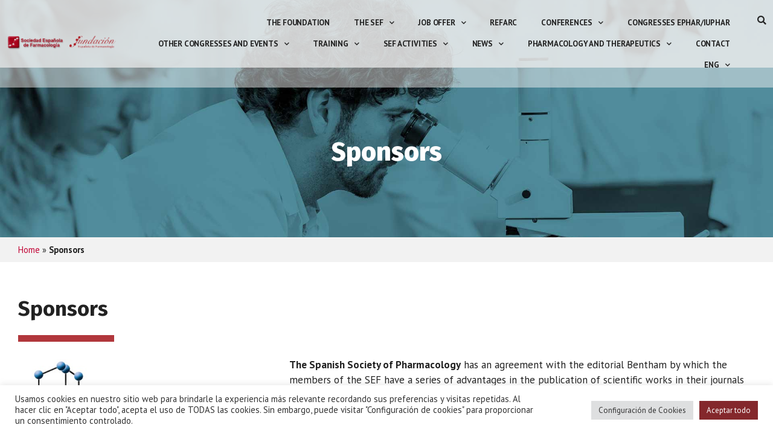

--- FILE ---
content_type: text/html; charset=UTF-8
request_url: https://www.socesfar.es/en/sponsors-sef/
body_size: 21145
content:
<!DOCTYPE html>
<html lang="en-US">
<head>
	<meta charset="UTF-8">
	<link rel="profile" href="https://gmpg.org/xfn/11">
	<meta name='robots' content='index, follow, max-image-preview:large, max-snippet:-1, max-video-preview:-1' />
<link rel="alternate" hreflang="es" href="https://www.socesfar.es/patrocinadores-sef/" />
<link rel="alternate" hreflang="en" href="https://www.socesfar.es/en/sponsors-sef/" />
<link rel="alternate" hreflang="x-default" href="https://www.socesfar.es/patrocinadores-sef/" />

	<!-- This site is optimized with the Yoast SEO plugin v24.3 - https://yoast.com/wordpress/plugins/seo/ -->
	<title>Sponsors - Sociedad Española de Farmacología</title>
	<link rel="canonical" href="https://www.socesfar.es/en/sponsors-sef/" />
	<meta property="og:locale" content="en_US" />
	<meta property="og:type" content="article" />
	<meta property="og:title" content="Sponsors - Sociedad Española de Farmacología" />
	<meta property="og:description" content="Sponsors The Spanish Society of Pharmacology has an agreement with the editorial Bentham by which the members of the SEF have a series of advantages in the publication of scientific works in their journals 20% discount on publication costs in all &#8220;Open Access&#8221; magazines of Bentham publisher. Articles submitted by SEF member to Bentham Publishing&#8217;s ... Read more" />
	<meta property="og:url" content="https://www.socesfar.es/en/sponsors-sef/" />
	<meta property="og:site_name" content="Sociedad Española de Farmacología" />
	<meta property="article:modified_time" content="2024-07-09T05:54:05+00:00" />
	<meta property="og:image" content="https://www.socesfar.es/wp-content/uploads/2021/10/bethan_science-2.png" />
	<meta name="twitter:card" content="summary_large_image" />
	<meta name="twitter:label1" content="Est. reading time" />
	<meta name="twitter:data1" content="1 minute" />
	<script type="application/ld+json" class="yoast-schema-graph">{"@context":"https://schema.org","@graph":[{"@type":"WebPage","@id":"https://www.socesfar.es/en/sponsors-sef/","url":"https://www.socesfar.es/en/sponsors-sef/","name":"Sponsors - Sociedad Española de Farmacología","isPartOf":{"@id":"https://www.socesfar.es/en/#website"},"primaryImageOfPage":{"@id":"https://www.socesfar.es/en/sponsors-sef/#primaryimage"},"image":{"@id":"https://www.socesfar.es/en/sponsors-sef/#primaryimage"},"thumbnailUrl":"https://www.socesfar.es/wp-content/uploads/2021/10/bethan_science-2.png","datePublished":"2021-10-11T15:56:22+00:00","dateModified":"2024-07-09T05:54:05+00:00","breadcrumb":{"@id":"https://www.socesfar.es/en/sponsors-sef/#breadcrumb"},"inLanguage":"en-US","potentialAction":[{"@type":"ReadAction","target":["https://www.socesfar.es/en/sponsors-sef/"]}]},{"@type":"ImageObject","inLanguage":"en-US","@id":"https://www.socesfar.es/en/sponsors-sef/#primaryimage","url":"https://www.socesfar.es/wp-content/uploads/2021/10/bethan_science-2.png","contentUrl":"https://www.socesfar.es/wp-content/uploads/2021/10/bethan_science-2.png"},{"@type":"BreadcrumbList","@id":"https://www.socesfar.es/en/sponsors-sef/#breadcrumb","itemListElement":[{"@type":"ListItem","position":1,"name":"Home","item":"https://www.socesfar.es/en/"},{"@type":"ListItem","position":2,"name":"Sponsors"}]},{"@type":"WebSite","@id":"https://www.socesfar.es/en/#website","url":"https://www.socesfar.es/en/","name":"Sociedad Española de Farmacología","description":"","publisher":{"@id":"https://www.socesfar.es/en/#organization"},"potentialAction":[{"@type":"SearchAction","target":{"@type":"EntryPoint","urlTemplate":"https://www.socesfar.es/en/?s={search_term_string}"},"query-input":{"@type":"PropertyValueSpecification","valueRequired":true,"valueName":"search_term_string"}}],"inLanguage":"en-US"},{"@type":"Organization","@id":"https://www.socesfar.es/en/#organization","name":"Sociedad Española de Farmacología","url":"https://www.socesfar.es/en/","logo":{"@type":"ImageObject","inLanguage":"en-US","@id":"https://www.socesfar.es/en/#/schema/logo/image/","url":"https://www.socesfar.es/wp-content/uploads/2021/07/logo-socesfar-02.png","contentUrl":"https://www.socesfar.es/wp-content/uploads/2021/07/logo-socesfar-02.png","width":383,"height":63,"caption":"Sociedad Española de Farmacología"},"image":{"@id":"https://www.socesfar.es/en/#/schema/logo/image/"}}]}</script>
	<!-- / Yoast SEO plugin. -->


<link rel='dns-prefetch' href='//fonts.googleapis.com' />
<link rel='dns-prefetch' href='//use.fontawesome.com' />
<link href='https://fonts.gstatic.com' crossorigin rel='preconnect' />
<link rel="alternate" type="application/rss+xml" title="Sociedad Española de Farmacología &raquo; Feed" href="https://www.socesfar.es/en/feed/" />
<link rel="alternate" type="application/rss+xml" title="Sociedad Española de Farmacología &raquo; Comments Feed" href="https://www.socesfar.es/en/comments/feed/" />
<link rel="alternate" title="oEmbed (JSON)" type="application/json+oembed" href="https://www.socesfar.es/en/wp-json/oembed/1.0/embed?url=https%3A%2F%2Fwww.socesfar.es%2Fen%2Fsponsors-sef%2F" />
<link rel="alternate" title="oEmbed (XML)" type="text/xml+oembed" href="https://www.socesfar.es/en/wp-json/oembed/1.0/embed?url=https%3A%2F%2Fwww.socesfar.es%2Fen%2Fsponsors-sef%2F&#038;format=xml" />
<style id='wp-img-auto-sizes-contain-inline-css'>
img:is([sizes=auto i],[sizes^="auto," i]){contain-intrinsic-size:3000px 1500px}
/*# sourceURL=wp-img-auto-sizes-contain-inline-css */
</style>
<link rel='stylesheet' id='generate-fonts-css' href='//fonts.googleapis.com/css?family=PT+Sans:regular,italic,700,700italic|Fira+Sans:100,100italic,200,200italic,300,300italic,regular,italic,500,500italic,600,600italic,700,700italic,800,800italic,900,900italic' media='all' />
<style id='wp-emoji-styles-inline-css'>

	img.wp-smiley, img.emoji {
		display: inline !important;
		border: none !important;
		box-shadow: none !important;
		height: 1em !important;
		width: 1em !important;
		margin: 0 0.07em !important;
		vertical-align: -0.1em !important;
		background: none !important;
		padding: 0 !important;
	}
/*# sourceURL=wp-emoji-styles-inline-css */
</style>
<style id='classic-theme-styles-inline-css'>
/*! This file is auto-generated */
.wp-block-button__link{color:#fff;background-color:#32373c;border-radius:9999px;box-shadow:none;text-decoration:none;padding:calc(.667em + 2px) calc(1.333em + 2px);font-size:1.125em}.wp-block-file__button{background:#32373c;color:#fff;text-decoration:none}
/*# sourceURL=/wp-includes/css/classic-themes.min.css */
</style>
<style id='font-awesome-svg-styles-default-inline-css'>
.svg-inline--fa {
  display: inline-block;
  height: 1em;
  overflow: visible;
  vertical-align: -.125em;
}
/*# sourceURL=font-awesome-svg-styles-default-inline-css */
</style>
<link rel='stylesheet' id='font-awesome-svg-styles-css' href='https://www.socesfar.es/wp-content/uploads/font-awesome/v5.15.3/css/svg-with-js.css' media='all' />
<style id='font-awesome-svg-styles-inline-css'>
   .wp-block-font-awesome-icon svg::before,
   .wp-rich-text-font-awesome-icon svg::before {content: unset;}
/*# sourceURL=font-awesome-svg-styles-inline-css */
</style>
<link rel='stylesheet' id='wpml-blocks-css' href='https://www.socesfar.es/wp-content/plugins/sitepress-multilingual-cms/dist/css/blocks/styles.css?ver=4.6.9' media='all' />
<link rel='stylesheet' id='cookie-law-info-css' href='https://www.socesfar.es/wp-content/plugins/cookie-law-info/legacy/public/css/cookie-law-info-public.css?ver=3.3.8' media='all' />
<link rel='stylesheet' id='cookie-law-info-gdpr-css' href='https://www.socesfar.es/wp-content/plugins/cookie-law-info/legacy/public/css/cookie-law-info-gdpr.css?ver=3.3.8' media='all' />
<link rel='stylesheet' id='wpml-legacy-horizontal-list-0-css' href='https://www.socesfar.es/wp-content/plugins/sitepress-multilingual-cms/templates/language-switchers/legacy-list-horizontal/style.min.css?ver=1' media='all' />
<link rel='stylesheet' id='wpml-menu-item-0-css' href='https://www.socesfar.es/wp-content/plugins/sitepress-multilingual-cms/templates/language-switchers/menu-item/style.min.css?ver=1' media='all' />
<link rel='stylesheet' id='generate-widget-areas-css' href='https://www.socesfar.es/wp-content/themes/generatepress/assets/css/components/widget-areas.min.css?ver=3.0.4' media='all' />
<link rel='stylesheet' id='generate-style-css' href='https://www.socesfar.es/wp-content/themes/generatepress/assets/css/main.min.css?ver=3.0.4' media='all' />
<style id='generate-style-inline-css'>
.is-right-sidebar{width:30%;}.is-left-sidebar{width:30%;}.site-content .content-area{width:100%;}@media (max-width: 1290px){.main-navigation .menu-toggle,.sidebar-nav-mobile:not(#sticky-placeholder){display:block;}.main-navigation ul,.gen-sidebar-nav,.main-navigation:not(.slideout-navigation):not(.toggled) .main-nav > ul,.has-inline-mobile-toggle #site-navigation .inside-navigation > *:not(.navigation-search):not(.main-nav){display:none;}.nav-align-right .inside-navigation,.nav-align-center .inside-navigation{justify-content:space-between;}.has-inline-mobile-toggle .mobile-menu-control-wrapper{display:flex;flex-wrap:wrap;}.has-inline-mobile-toggle .inside-header{flex-direction:row;text-align:left;flex-wrap:wrap;}.has-inline-mobile-toggle .header-widget,.has-inline-mobile-toggle #site-navigation{flex-basis:100%;}.nav-float-left .has-inline-mobile-toggle #site-navigation{order:10;}}
.elementor-template-full-width .site-content{display:block;}
.dynamic-author-image-rounded{border-radius:100%;}.dynamic-featured-image, .dynamic-author-image{vertical-align:middle;}.one-container.blog .dynamic-content-template:not(:last-child), .one-container.archive .dynamic-content-template:not(:last-child){padding-bottom:0px;}.dynamic-entry-excerpt > p:last-child{margin-bottom:0px;}
.page-hero .inside-page-hero.grid-container{max-width:calc(1240px - 0px - 0px);}.inside-page-hero > *:last-child{margin-bottom:0px;}.page-hero{padding-top:130px;}.header-wrap{position:absolute;left:0px;right:0px;z-index:10;}.header-wrap .site-header{background:rgba(255,255,255,0.74);}.elementor-editor-active .header-wrap{pointer-events:none;}
/*# sourceURL=generate-style-inline-css */
</style>
<link rel='stylesheet' id='font-awesome-official-css' href='https://use.fontawesome.com/releases/v5.15.3/css/all.css' media='all' integrity="sha384-SZXxX4whJ79/gErwcOYf+zWLeJdY/qpuqC4cAa9rOGUstPomtqpuNWT9wdPEn2fk" crossorigin="anonymous" />
<link rel='stylesheet' id='elementor-icons-css' href='https://www.socesfar.es/wp-content/plugins/elementor/assets/lib/eicons/css/elementor-icons.min.css?ver=5.27.0' media='all' />
<link rel='stylesheet' id='elementor-frontend-css' href='https://www.socesfar.es/wp-content/plugins/elementor/assets/css/frontend.min.css?ver=3.19.2' media='all' />
<link rel='stylesheet' id='swiper-css' href='https://www.socesfar.es/wp-content/plugins/elementor/assets/lib/swiper/css/swiper.min.css?ver=5.3.6' media='all' />
<link rel='stylesheet' id='elementor-post-7-css' href='https://www.socesfar.es/wp-content/uploads/elementor/css/post-7.css?ver=1709213581' media='all' />
<link rel='stylesheet' id='elementor-pro-css' href='https://www.socesfar.es/wp-content/plugins/elementor-pro/assets/css/frontend.min.css?ver=3.19.2' media='all' />
<link rel='stylesheet' id='elementor-post-2474-css' href='https://www.socesfar.es/wp-content/uploads/elementor/css/post-2474.css?ver=1720515788' media='all' />
<link rel='stylesheet' id='elementor-post-6406-css' href='https://www.socesfar.es/wp-content/uploads/elementor/css/post-6406.css?ver=1765797572' media='all' />
<link rel='stylesheet' id='generatepress-dynamic-css' href='https://www.socesfar.es/wp-content/uploads/generatepress/style.min.css?ver=1679222619' media='all' />
<link rel='stylesheet' id='generate-offside-css' href='https://www.socesfar.es/wp-content/plugins/gp-premium/menu-plus/functions/css/offside.min.css?ver=2.0.3' media='all' />
<style id='generate-offside-inline-css'>
.slideout-navigation.main-navigation{background-color:#b1373c;}.slideout-navigation.main-navigation .main-nav ul li a{color:#ffffff;font-weight:normal;text-transform:uppercase;}.slideout-navigation.main-navigation ul ul{background-color:rgba(0,0,0,0.19);}@media (max-width:768px){.slideout-navigation.main-navigation .main-nav ul li a{font-size:15px;}.slideout-navigation.main-navigation .main-nav ul ul li a{font-size:14px;}}.slideout-navigation.main-navigation .main-nav ul li:hover > a,.slideout-navigation.main-navigation .main-nav ul li:focus > a,.slideout-navigation.main-navigation .main-nav ul li.sfHover > a{background-color:rgba(255,255,255,0.33);}.slideout-navigation.main-navigation .main-nav ul ul li:hover > a,.slideout-navigation.main-navigation .main-nav ul ul li:focus > a,.slideout-navigation.main-navigation .main-nav ul ul li.sfHover > a{color:#ffffff;}.slideout-navigation, .slideout-navigation a{color:#ffffff;}.slideout-navigation button.slideout-exit{color:#ffffff;padding-left:8px;padding-right:8px;}.slide-opened nav.toggled .menu-toggle:before{display:none;}@media (max-width: 1290px){.menu-bar-item.slideout-toggle{display:none;}}
/*# sourceURL=generate-offside-inline-css */
</style>
<link rel='stylesheet' id='font-awesome-official-v4shim-css' href='https://use.fontawesome.com/releases/v5.15.3/css/v4-shims.css' media='all' integrity="sha384-C2B+KlPW+WkR0Ld9loR1x3cXp7asA0iGVodhCoJ4hwrWm/d9qKS59BGisq+2Y0/D" crossorigin="anonymous" />
<style id='font-awesome-official-v4shim-inline-css'>
@font-face {
font-family: "FontAwesome";
font-display: block;
src: url("https://use.fontawesome.com/releases/v5.15.3/webfonts/fa-brands-400.eot"),
		url("https://use.fontawesome.com/releases/v5.15.3/webfonts/fa-brands-400.eot?#iefix") format("embedded-opentype"),
		url("https://use.fontawesome.com/releases/v5.15.3/webfonts/fa-brands-400.woff2") format("woff2"),
		url("https://use.fontawesome.com/releases/v5.15.3/webfonts/fa-brands-400.woff") format("woff"),
		url("https://use.fontawesome.com/releases/v5.15.3/webfonts/fa-brands-400.ttf") format("truetype"),
		url("https://use.fontawesome.com/releases/v5.15.3/webfonts/fa-brands-400.svg#fontawesome") format("svg");
}

@font-face {
font-family: "FontAwesome";
font-display: block;
src: url("https://use.fontawesome.com/releases/v5.15.3/webfonts/fa-solid-900.eot"),
		url("https://use.fontawesome.com/releases/v5.15.3/webfonts/fa-solid-900.eot?#iefix") format("embedded-opentype"),
		url("https://use.fontawesome.com/releases/v5.15.3/webfonts/fa-solid-900.woff2") format("woff2"),
		url("https://use.fontawesome.com/releases/v5.15.3/webfonts/fa-solid-900.woff") format("woff"),
		url("https://use.fontawesome.com/releases/v5.15.3/webfonts/fa-solid-900.ttf") format("truetype"),
		url("https://use.fontawesome.com/releases/v5.15.3/webfonts/fa-solid-900.svg#fontawesome") format("svg");
}

@font-face {
font-family: "FontAwesome";
font-display: block;
src: url("https://use.fontawesome.com/releases/v5.15.3/webfonts/fa-regular-400.eot"),
		url("https://use.fontawesome.com/releases/v5.15.3/webfonts/fa-regular-400.eot?#iefix") format("embedded-opentype"),
		url("https://use.fontawesome.com/releases/v5.15.3/webfonts/fa-regular-400.woff2") format("woff2"),
		url("https://use.fontawesome.com/releases/v5.15.3/webfonts/fa-regular-400.woff") format("woff"),
		url("https://use.fontawesome.com/releases/v5.15.3/webfonts/fa-regular-400.ttf") format("truetype"),
		url("https://use.fontawesome.com/releases/v5.15.3/webfonts/fa-regular-400.svg#fontawesome") format("svg");
unicode-range: U+F004-F005,U+F007,U+F017,U+F022,U+F024,U+F02E,U+F03E,U+F044,U+F057-F059,U+F06E,U+F070,U+F075,U+F07B-F07C,U+F080,U+F086,U+F089,U+F094,U+F09D,U+F0A0,U+F0A4-F0A7,U+F0C5,U+F0C7-F0C8,U+F0E0,U+F0EB,U+F0F3,U+F0F8,U+F0FE,U+F111,U+F118-F11A,U+F11C,U+F133,U+F144,U+F146,U+F14A,U+F14D-F14E,U+F150-F152,U+F15B-F15C,U+F164-F165,U+F185-F186,U+F191-F192,U+F1AD,U+F1C1-F1C9,U+F1CD,U+F1D8,U+F1E3,U+F1EA,U+F1F6,U+F1F9,U+F20A,U+F247-F249,U+F24D,U+F254-F25B,U+F25D,U+F267,U+F271-F274,U+F279,U+F28B,U+F28D,U+F2B5-F2B6,U+F2B9,U+F2BB,U+F2BD,U+F2C1-F2C2,U+F2D0,U+F2D2,U+F2DC,U+F2ED,U+F328,U+F358-F35B,U+F3A5,U+F3D1,U+F410,U+F4AD;
}
/*# sourceURL=font-awesome-official-v4shim-inline-css */
</style>
<link rel='stylesheet' id='google-fonts-1-css' href='https://fonts.googleapis.com/css?family=Roboto%3A100%2C100italic%2C200%2C200italic%2C300%2C300italic%2C400%2C400italic%2C500%2C500italic%2C600%2C600italic%2C700%2C700italic%2C800%2C800italic%2C900%2C900italic%7CRoboto+Slab%3A100%2C100italic%2C200%2C200italic%2C300%2C300italic%2C400%2C400italic%2C500%2C500italic%2C600%2C600italic%2C700%2C700italic%2C800%2C800italic%2C900%2C900italic&#038;display=auto&#038;ver=8fc5c94e89dd8013023311b17f1700e4' media='all' />
<link rel='stylesheet' id='elementor-icons-shared-0-css' href='https://www.socesfar.es/wp-content/plugins/elementor/assets/lib/font-awesome/css/fontawesome.min.css?ver=5.15.3' media='all' />
<link rel='stylesheet' id='elementor-icons-fa-solid-css' href='https://www.socesfar.es/wp-content/plugins/elementor/assets/lib/font-awesome/css/solid.min.css?ver=5.15.3' media='all' />
<link rel="preconnect" href="https://fonts.gstatic.com/" crossorigin><script src="https://www.socesfar.es/wp-includes/js/jquery/jquery.min.js?ver=3.7.1" id="jquery-core-js"></script>
<script src="https://www.socesfar.es/wp-includes/js/jquery/jquery-migrate.min.js?ver=3.4.1" id="jquery-migrate-js"></script>
<script id="cookie-law-info-js-extra">
var Cli_Data = {"nn_cookie_ids":[],"cookielist":[],"non_necessary_cookies":[],"ccpaEnabled":"","ccpaRegionBased":"","ccpaBarEnabled":"","strictlyEnabled":["necessary","obligatoire"],"ccpaType":"gdpr","js_blocking":"1","custom_integration":"","triggerDomRefresh":"","secure_cookies":""};
var cli_cookiebar_settings = {"animate_speed_hide":"500","animate_speed_show":"500","background":"#FFF","border":"#b1a6a6c2","border_on":"","button_1_button_colour":"#61a229","button_1_button_hover":"#4e8221","button_1_link_colour":"#fff","button_1_as_button":"1","button_1_new_win":"","button_2_button_colour":"#333","button_2_button_hover":"#292929","button_2_link_colour":"#444","button_2_as_button":"","button_2_hidebar":"","button_3_button_colour":"#dedfe0","button_3_button_hover":"#b2b2b3","button_3_link_colour":"#333333","button_3_as_button":"1","button_3_new_win":"","button_4_button_colour":"#dedfe0","button_4_button_hover":"#b2b2b3","button_4_link_colour":"#333333","button_4_as_button":"1","button_7_button_colour":"#84282c","button_7_button_hover":"#6a2023","button_7_link_colour":"#fff","button_7_as_button":"1","button_7_new_win":"","font_family":"inherit","header_fix":"","notify_animate_hide":"1","notify_animate_show":"","notify_div_id":"#cookie-law-info-bar","notify_position_horizontal":"right","notify_position_vertical":"bottom","scroll_close":"","scroll_close_reload":"","accept_close_reload":"","reject_close_reload":"","showagain_tab":"","showagain_background":"#fff","showagain_border":"#000","showagain_div_id":"#cookie-law-info-again","showagain_x_position":"100px","text":"#333333","show_once_yn":"","show_once":"10000","logging_on":"","as_popup":"","popup_overlay":"1","bar_heading_text":"","cookie_bar_as":"banner","popup_showagain_position":"bottom-right","widget_position":"left"};
var log_object = {"ajax_url":"https://www.socesfar.es/wp-admin/admin-ajax.php"};
//# sourceURL=cookie-law-info-js-extra
</script>
<script src="https://www.socesfar.es/wp-content/plugins/cookie-law-info/legacy/public/js/cookie-law-info-public.js?ver=3.3.8" id="cookie-law-info-js"></script>
<link rel="https://api.w.org/" href="https://www.socesfar.es/en/wp-json/" /><link rel="alternate" title="JSON" type="application/json" href="https://www.socesfar.es/en/wp-json/wp/v2/pages/2474" /><link rel="EditURI" type="application/rsd+xml" title="RSD" href="https://www.socesfar.es/xmlrpc.php?rsd" />

<link rel='shortlink' href='https://www.socesfar.es/en/?p=2474' />
<meta name="generator" content="WPML ver:4.6.9 stt:1,2;" />
<meta name="viewport" content="width=device-width, initial-scale=1"><meta name="generator" content="Elementor 3.19.2; features: e_optimized_assets_loading, additional_custom_breakpoints, block_editor_assets_optimize, e_image_loading_optimization; settings: css_print_method-external, google_font-enabled, font_display-auto">
<style>.recentcomments a{display:inline !important;padding:0 !important;margin:0 !important;}</style><!-- Global site tag (gtag.js) - Google Analytics -->
<script async src="https://www.googletagmanager.com/gtag/js?id=UA-208327535-1"></script>
<script>
  window.dataLayer = window.dataLayer || [];
  function gtag(){dataLayer.push(arguments);}
  gtag('js', new Date());

  gtag('config', 'UA-208327535-1');
</script>
<link rel="icon" href="https://www.socesfar.es/wp-content/uploads/2021/06/cropped-ico-socesfar-32x32.png" sizes="32x32" />
<link rel="icon" href="https://www.socesfar.es/wp-content/uploads/2021/06/cropped-ico-socesfar-192x192.png" sizes="192x192" />
<link rel="apple-touch-icon" href="https://www.socesfar.es/wp-content/uploads/2021/06/cropped-ico-socesfar-180x180.png" />
<meta name="msapplication-TileImage" content="https://www.socesfar.es/wp-content/uploads/2021/06/cropped-ico-socesfar-270x270.png" />
		<style id="wp-custom-css">
			/*.main-navigation .main-nav ul.menu li:not(:last-child) a {
	border-right: 1px solid #222;
}
.main-navigation .main-nav .sub-menu a {
	border-right: 0 !important;
}*/		</style>
		<style id='global-styles-inline-css'>
:root{--wp--preset--aspect-ratio--square: 1;--wp--preset--aspect-ratio--4-3: 4/3;--wp--preset--aspect-ratio--3-4: 3/4;--wp--preset--aspect-ratio--3-2: 3/2;--wp--preset--aspect-ratio--2-3: 2/3;--wp--preset--aspect-ratio--16-9: 16/9;--wp--preset--aspect-ratio--9-16: 9/16;--wp--preset--color--black: #000000;--wp--preset--color--cyan-bluish-gray: #abb8c3;--wp--preset--color--white: #ffffff;--wp--preset--color--pale-pink: #f78da7;--wp--preset--color--vivid-red: #cf2e2e;--wp--preset--color--luminous-vivid-orange: #ff6900;--wp--preset--color--luminous-vivid-amber: #fcb900;--wp--preset--color--light-green-cyan: #7bdcb5;--wp--preset--color--vivid-green-cyan: #00d084;--wp--preset--color--pale-cyan-blue: #8ed1fc;--wp--preset--color--vivid-cyan-blue: #0693e3;--wp--preset--color--vivid-purple: #9b51e0;--wp--preset--gradient--vivid-cyan-blue-to-vivid-purple: linear-gradient(135deg,rgb(6,147,227) 0%,rgb(155,81,224) 100%);--wp--preset--gradient--light-green-cyan-to-vivid-green-cyan: linear-gradient(135deg,rgb(122,220,180) 0%,rgb(0,208,130) 100%);--wp--preset--gradient--luminous-vivid-amber-to-luminous-vivid-orange: linear-gradient(135deg,rgb(252,185,0) 0%,rgb(255,105,0) 100%);--wp--preset--gradient--luminous-vivid-orange-to-vivid-red: linear-gradient(135deg,rgb(255,105,0) 0%,rgb(207,46,46) 100%);--wp--preset--gradient--very-light-gray-to-cyan-bluish-gray: linear-gradient(135deg,rgb(238,238,238) 0%,rgb(169,184,195) 100%);--wp--preset--gradient--cool-to-warm-spectrum: linear-gradient(135deg,rgb(74,234,220) 0%,rgb(151,120,209) 20%,rgb(207,42,186) 40%,rgb(238,44,130) 60%,rgb(251,105,98) 80%,rgb(254,248,76) 100%);--wp--preset--gradient--blush-light-purple: linear-gradient(135deg,rgb(255,206,236) 0%,rgb(152,150,240) 100%);--wp--preset--gradient--blush-bordeaux: linear-gradient(135deg,rgb(254,205,165) 0%,rgb(254,45,45) 50%,rgb(107,0,62) 100%);--wp--preset--gradient--luminous-dusk: linear-gradient(135deg,rgb(255,203,112) 0%,rgb(199,81,192) 50%,rgb(65,88,208) 100%);--wp--preset--gradient--pale-ocean: linear-gradient(135deg,rgb(255,245,203) 0%,rgb(182,227,212) 50%,rgb(51,167,181) 100%);--wp--preset--gradient--electric-grass: linear-gradient(135deg,rgb(202,248,128) 0%,rgb(113,206,126) 100%);--wp--preset--gradient--midnight: linear-gradient(135deg,rgb(2,3,129) 0%,rgb(40,116,252) 100%);--wp--preset--font-size--small: 13px;--wp--preset--font-size--medium: 20px;--wp--preset--font-size--large: 36px;--wp--preset--font-size--x-large: 42px;--wp--preset--spacing--20: 0.44rem;--wp--preset--spacing--30: 0.67rem;--wp--preset--spacing--40: 1rem;--wp--preset--spacing--50: 1.5rem;--wp--preset--spacing--60: 2.25rem;--wp--preset--spacing--70: 3.38rem;--wp--preset--spacing--80: 5.06rem;--wp--preset--shadow--natural: 6px 6px 9px rgba(0, 0, 0, 0.2);--wp--preset--shadow--deep: 12px 12px 50px rgba(0, 0, 0, 0.4);--wp--preset--shadow--sharp: 6px 6px 0px rgba(0, 0, 0, 0.2);--wp--preset--shadow--outlined: 6px 6px 0px -3px rgb(255, 255, 255), 6px 6px rgb(0, 0, 0);--wp--preset--shadow--crisp: 6px 6px 0px rgb(0, 0, 0);}:where(.is-layout-flex){gap: 0.5em;}:where(.is-layout-grid){gap: 0.5em;}body .is-layout-flex{display: flex;}.is-layout-flex{flex-wrap: wrap;align-items: center;}.is-layout-flex > :is(*, div){margin: 0;}body .is-layout-grid{display: grid;}.is-layout-grid > :is(*, div){margin: 0;}:where(.wp-block-columns.is-layout-flex){gap: 2em;}:where(.wp-block-columns.is-layout-grid){gap: 2em;}:where(.wp-block-post-template.is-layout-flex){gap: 1.25em;}:where(.wp-block-post-template.is-layout-grid){gap: 1.25em;}.has-black-color{color: var(--wp--preset--color--black) !important;}.has-cyan-bluish-gray-color{color: var(--wp--preset--color--cyan-bluish-gray) !important;}.has-white-color{color: var(--wp--preset--color--white) !important;}.has-pale-pink-color{color: var(--wp--preset--color--pale-pink) !important;}.has-vivid-red-color{color: var(--wp--preset--color--vivid-red) !important;}.has-luminous-vivid-orange-color{color: var(--wp--preset--color--luminous-vivid-orange) !important;}.has-luminous-vivid-amber-color{color: var(--wp--preset--color--luminous-vivid-amber) !important;}.has-light-green-cyan-color{color: var(--wp--preset--color--light-green-cyan) !important;}.has-vivid-green-cyan-color{color: var(--wp--preset--color--vivid-green-cyan) !important;}.has-pale-cyan-blue-color{color: var(--wp--preset--color--pale-cyan-blue) !important;}.has-vivid-cyan-blue-color{color: var(--wp--preset--color--vivid-cyan-blue) !important;}.has-vivid-purple-color{color: var(--wp--preset--color--vivid-purple) !important;}.has-black-background-color{background-color: var(--wp--preset--color--black) !important;}.has-cyan-bluish-gray-background-color{background-color: var(--wp--preset--color--cyan-bluish-gray) !important;}.has-white-background-color{background-color: var(--wp--preset--color--white) !important;}.has-pale-pink-background-color{background-color: var(--wp--preset--color--pale-pink) !important;}.has-vivid-red-background-color{background-color: var(--wp--preset--color--vivid-red) !important;}.has-luminous-vivid-orange-background-color{background-color: var(--wp--preset--color--luminous-vivid-orange) !important;}.has-luminous-vivid-amber-background-color{background-color: var(--wp--preset--color--luminous-vivid-amber) !important;}.has-light-green-cyan-background-color{background-color: var(--wp--preset--color--light-green-cyan) !important;}.has-vivid-green-cyan-background-color{background-color: var(--wp--preset--color--vivid-green-cyan) !important;}.has-pale-cyan-blue-background-color{background-color: var(--wp--preset--color--pale-cyan-blue) !important;}.has-vivid-cyan-blue-background-color{background-color: var(--wp--preset--color--vivid-cyan-blue) !important;}.has-vivid-purple-background-color{background-color: var(--wp--preset--color--vivid-purple) !important;}.has-black-border-color{border-color: var(--wp--preset--color--black) !important;}.has-cyan-bluish-gray-border-color{border-color: var(--wp--preset--color--cyan-bluish-gray) !important;}.has-white-border-color{border-color: var(--wp--preset--color--white) !important;}.has-pale-pink-border-color{border-color: var(--wp--preset--color--pale-pink) !important;}.has-vivid-red-border-color{border-color: var(--wp--preset--color--vivid-red) !important;}.has-luminous-vivid-orange-border-color{border-color: var(--wp--preset--color--luminous-vivid-orange) !important;}.has-luminous-vivid-amber-border-color{border-color: var(--wp--preset--color--luminous-vivid-amber) !important;}.has-light-green-cyan-border-color{border-color: var(--wp--preset--color--light-green-cyan) !important;}.has-vivid-green-cyan-border-color{border-color: var(--wp--preset--color--vivid-green-cyan) !important;}.has-pale-cyan-blue-border-color{border-color: var(--wp--preset--color--pale-cyan-blue) !important;}.has-vivid-cyan-blue-border-color{border-color: var(--wp--preset--color--vivid-cyan-blue) !important;}.has-vivid-purple-border-color{border-color: var(--wp--preset--color--vivid-purple) !important;}.has-vivid-cyan-blue-to-vivid-purple-gradient-background{background: var(--wp--preset--gradient--vivid-cyan-blue-to-vivid-purple) !important;}.has-light-green-cyan-to-vivid-green-cyan-gradient-background{background: var(--wp--preset--gradient--light-green-cyan-to-vivid-green-cyan) !important;}.has-luminous-vivid-amber-to-luminous-vivid-orange-gradient-background{background: var(--wp--preset--gradient--luminous-vivid-amber-to-luminous-vivid-orange) !important;}.has-luminous-vivid-orange-to-vivid-red-gradient-background{background: var(--wp--preset--gradient--luminous-vivid-orange-to-vivid-red) !important;}.has-very-light-gray-to-cyan-bluish-gray-gradient-background{background: var(--wp--preset--gradient--very-light-gray-to-cyan-bluish-gray) !important;}.has-cool-to-warm-spectrum-gradient-background{background: var(--wp--preset--gradient--cool-to-warm-spectrum) !important;}.has-blush-light-purple-gradient-background{background: var(--wp--preset--gradient--blush-light-purple) !important;}.has-blush-bordeaux-gradient-background{background: var(--wp--preset--gradient--blush-bordeaux) !important;}.has-luminous-dusk-gradient-background{background: var(--wp--preset--gradient--luminous-dusk) !important;}.has-pale-ocean-gradient-background{background: var(--wp--preset--gradient--pale-ocean) !important;}.has-electric-grass-gradient-background{background: var(--wp--preset--gradient--electric-grass) !important;}.has-midnight-gradient-background{background: var(--wp--preset--gradient--midnight) !important;}.has-small-font-size{font-size: var(--wp--preset--font-size--small) !important;}.has-medium-font-size{font-size: var(--wp--preset--font-size--medium) !important;}.has-large-font-size{font-size: var(--wp--preset--font-size--large) !important;}.has-x-large-font-size{font-size: var(--wp--preset--font-size--x-large) !important;}
/*# sourceURL=global-styles-inline-css */
</style>
<link rel='stylesheet' id='elementor-post-6926-css' href='https://www.socesfar.es/wp-content/uploads/elementor/css/post-6926.css?ver=1765792548' media='all' />
<link rel='stylesheet' id='cookie-law-info-table-css' href='https://www.socesfar.es/wp-content/plugins/cookie-law-info/legacy/public/css/cookie-law-info-table.css?ver=3.3.8' media='all' />
</head>

<body class="wp-singular page-template-default page page-id-2474 wp-custom-logo wp-embed-responsive wp-theme-generatepress post-image-aligned-center slideout-enabled slideout-mobile sticky-menu-fade no-sidebar nav-float-right one-container header-aligned-left dropdown-hover full-width-content elementor-default elementor-kit-7 elementor-page elementor-page-2474" itemtype="https://schema.org/WebPage" itemscope>
	<div class="header-wrap"><a class="screen-reader-text skip-link" href="#content" title="Skip to content">Skip to content</a>		<div data-elementor-type="header" data-elementor-id="6406" class="elementor elementor-6406 elementor-location-header" data-elementor-post-type="elementor_library">
					<section class="elementor-section elementor-top-section elementor-element elementor-element-0c97fe2 elementor-section-full_width elementor-section-height-min-height elementor-hidden-tablet elementor-hidden-mobile elementor-section-height-default elementor-section-items-middle" data-id="0c97fe2" data-element_type="section" data-settings="{&quot;background_background&quot;:&quot;classic&quot;,&quot;sticky&quot;:&quot;top&quot;,&quot;sticky_on&quot;:[&quot;desktop&quot;,&quot;tablet&quot;,&quot;mobile&quot;],&quot;sticky_offset&quot;:0,&quot;sticky_effects_offset&quot;:0}">
						<div class="elementor-container elementor-column-gap-default">
					<div class="elementor-column elementor-col-50 elementor-top-column elementor-element elementor-element-a6be093" data-id="a6be093" data-element_type="column">
			<div class="elementor-widget-wrap elementor-element-populated">
						<div class="elementor-element elementor-element-df2b9b8 elementor-widget elementor-widget-theme-site-logo elementor-widget-image" data-id="df2b9b8" data-element_type="widget" data-widget_type="theme-site-logo.default">
				<div class="elementor-widget-container">
									<a href="https://www.socesfar.es/en/">
			<img width="383" height="63" src="https://www.socesfar.es/wp-content/uploads/2021/07/logo-socesfar-02.png" class="attachment-large size-large wp-image-238" alt="" srcset="https://www.socesfar.es/wp-content/uploads/2021/07/logo-socesfar-02.png 383w, https://www.socesfar.es/wp-content/uploads/2021/07/logo-socesfar-02-300x49.png 300w" sizes="(max-width: 383px) 100vw, 383px" />				</a>
									</div>
				</div>
					</div>
		</div>
				<div class="elementor-column elementor-col-50 elementor-top-column elementor-element elementor-element-0c33f44" data-id="0c33f44" data-element_type="column">
			<div class="elementor-widget-wrap elementor-element-populated">
						<section class="elementor-section elementor-inner-section elementor-element elementor-element-c6d59cb elementor-section-full_width elementor-section-height-default elementor-section-height-default" data-id="c6d59cb" data-element_type="section">
						<div class="elementor-container elementor-column-gap-default">
					<div class="elementor-column elementor-col-50 elementor-inner-column elementor-element elementor-element-7f4840f" data-id="7f4840f" data-element_type="column">
			<div class="elementor-widget-wrap elementor-element-populated">
						<div class="elementor-element elementor-element-fe87035 elementor-nav-menu__align-end elementor-nav-menu--dropdown-mobile elementor-nav-menu__text-align-aside elementor-nav-menu--toggle elementor-nav-menu--burger elementor-widget elementor-widget-nav-menu" data-id="fe87035" data-element_type="widget" data-settings="{&quot;submenu_icon&quot;:{&quot;value&quot;:&quot;&lt;i class=\&quot;fas fa-chevron-down\&quot;&gt;&lt;\/i&gt;&quot;,&quot;library&quot;:&quot;fa-solid&quot;},&quot;layout&quot;:&quot;horizontal&quot;,&quot;toggle&quot;:&quot;burger&quot;}" data-widget_type="nav-menu.default">
				<div class="elementor-widget-container">
						<nav class="elementor-nav-menu--main elementor-nav-menu__container elementor-nav-menu--layout-horizontal e--pointer-underline e--animation-fade">
				<ul id="menu-1-fe87035" class="elementor-nav-menu"><li class="menu-item menu-item-type-post_type menu-item-object-page menu-item-2545"><a href="https://www.socesfar.es/en/the-foundation/" class="elementor-item">The Foundation</a></li>
<li class="menu-item menu-item-type-custom menu-item-object-custom current-menu-ancestor current-menu-parent menu-item-has-children menu-item-2538"><a class="elementor-item">The SEF</a>
<ul class="sub-menu elementor-nav-menu--dropdown">
	<li class="menu-item menu-item-type-post_type menu-item-object-page menu-item-2539"><a href="https://www.socesfar.es/en/who-we-sef/" class="elementor-sub-item">Who We Are</a></li>
	<li class="menu-item menu-item-type-post_type menu-item-object-page menu-item-2541"><a href="https://www.socesfar.es/en/commissions-sef/" class="elementor-sub-item">Commissions SEF</a></li>
	<li class="menu-item menu-item-type-post_type menu-item-object-page menu-item-2542"><a href="https://www.socesfar.es/en/networks-associations/" class="elementor-sub-item">Networks and Associations</a></li>
	<li class="menu-item menu-item-type-post_type menu-item-object-page menu-item-2543"><a href="https://www.socesfar.es/en/become-sef-partner/" class="elementor-sub-item">Become a SEF Partner</a></li>
	<li class="menu-item menu-item-type-post_type menu-item-object-page current-menu-item page_item page-item-2474 current_page_item menu-item-2544"><a href="https://www.socesfar.es/en/sponsors-sef/" aria-current="page" class="elementor-sub-item elementor-item-active">Sponsors</a></li>
</ul>
</li>
<li class="menu-item menu-item-type-custom menu-item-object-custom menu-item-has-children menu-item-2546"><a class="elementor-item">Job offer</a>
<ul class="sub-menu elementor-nav-menu--dropdown">
	<li class="menu-item menu-item-type-post_type menu-item-object-page menu-item-2547"><a href="https://www.socesfar.es/en/post-job-offer-sef/" class="elementor-sub-item">Post Job Offer</a></li>
</ul>
</li>
<li class="menu-item menu-item-type-post_type menu-item-object-page menu-item-2548"><a href="https://www.socesfar.es/en/refarc/" class="elementor-item">REFarC</a></li>
<li class="menu-item menu-item-type-custom menu-item-object-custom menu-item-has-children menu-item-8801"><a href="https://www.socesfar.es/en/congresos/" class="elementor-item">Conferences</a>
<ul class="sub-menu elementor-nav-menu--dropdown">
	<li class="menu-item menu-item-type-custom menu-item-object-custom menu-item-has-children menu-item-4951"><a href="#" class="elementor-sub-item elementor-item-anchor">XLI SEF National Congresses</a>
	<ul class="sub-menu elementor-nav-menu--dropdown">
		<li class="menu-item menu-item-type-post_type menu-item-object-page menu-item-6259"><a href="https://www.socesfar.es/en/xllll-national-sef-congres-info/" class="elementor-sub-item">General Information</a></li>
		<li class="menu-item menu-item-type-post_type menu-item-object-page menu-item-6788"><a href="https://www.socesfar.es/en/xllll-national-meeting-committees/" class="elementor-sub-item">Committees</a></li>
		<li class="menu-item menu-item-type-post_type menu-item-object-page menu-item-6712"><a href="https://www.socesfar.es/en/xllll-meeting-registration/" class="elementor-sub-item">Registration</a></li>
		<li class="menu-item menu-item-type-post_type menu-item-object-page menu-item-6711"><a href="https://www.socesfar.es/en/xllll-national-meeting-abstracts/" class="elementor-sub-item">Abstracts</a></li>
		<li class="menu-item menu-item-type-post_type menu-item-object-page menu-item-6714"><a href="https://www.socesfar.es/en/xllll-national-meeting-sef-scientific-program-2/" class="elementor-sub-item">Program</a></li>
	</ul>
</li>
</ul>
</li>
<li class="menu-item menu-item-type-taxonomy menu-item-object-tipo_congreso menu-item-2552"><a href="https://www.socesfar.es/en/tipo_congreso/congresos-ephar-iuphar-en/" class="elementor-item">Congresses EPHAR/IUPHAR</a></li>
<li class="menu-item menu-item-type-taxonomy menu-item-object-tipo_congreso menu-item-has-children menu-item-2553"><a href="https://www.socesfar.es/en/tipo_congreso/other-congresses-and-events/" class="elementor-item">Other Congresses and Events</a>
<ul class="sub-menu elementor-nav-menu--dropdown">
	<li class="menu-item menu-item-type-taxonomy menu-item-object-tipo_congreso menu-item-2554"><a href="https://www.socesfar.es/en/tipo_congreso/national-congresses/" class="elementor-sub-item">National Congresses</a></li>
	<li class="menu-item menu-item-type-taxonomy menu-item-object-tipo_congreso menu-item-2555"><a href="https://www.socesfar.es/en/tipo_congreso/international-congresses/" class="elementor-sub-item">International Congresses</a></li>
</ul>
</li>
<li class="menu-item menu-item-type-custom menu-item-object-custom menu-item-has-children menu-item-2556"><a href="#" class="elementor-item elementor-item-anchor">Training</a>
<ul class="sub-menu elementor-nav-menu--dropdown">
	<li class="menu-item menu-item-type-post_type menu-item-object-page menu-item-2557"><a href="https://www.socesfar.es/en/resources-in-pharmacology/" class="elementor-sub-item">Resources in Pharmacology</a></li>
	<li class="menu-item menu-item-type-post_type menu-item-object-page menu-item-2558"><a href="https://www.socesfar.es/en/transparency-in-animal-experimentation/" class="elementor-sub-item">Transparency in Animal Experimentation</a></li>
</ul>
</li>
<li class="menu-item menu-item-type-custom menu-item-object-custom menu-item-has-children menu-item-2559"><a href="#" class="elementor-item elementor-item-anchor">SEF activities</a>
<ul class="sub-menu elementor-nav-menu--dropdown">
	<li class="menu-item menu-item-type-taxonomy menu-item-object-category menu-item-2560"><a href="https://www.socesfar.es/en/categoria/courses-and-seminars/" class="elementor-sub-item">Courses and Seminars</a></li>
	<li class="menu-item menu-item-type-taxonomy menu-item-object-category menu-item-2561"><a href="https://www.socesfar.es/en/categoria/awards-sef/" class="elementor-sub-item">Awards SEF</a></li>
	<li class="menu-item menu-item-type-taxonomy menu-item-object-category menu-item-2562"><a href="https://www.socesfar.es/en/categoria/scholarships-and-grants/" class="elementor-sub-item">Scholarships and Grants</a></li>
	<li class="menu-item menu-item-type-taxonomy menu-item-object-category menu-item-2563"><a href="https://www.socesfar.es/en/categoria/other-calls/" class="elementor-sub-item">Other Calls</a></li>
</ul>
</li>
<li class="menu-item menu-item-type-post_type menu-item-object-page menu-item-has-children menu-item-2564"><a href="https://www.socesfar.es/en/news/" class="elementor-item">News</a>
<ul class="sub-menu elementor-nav-menu--dropdown">
	<li class="menu-item menu-item-type-taxonomy menu-item-object-category menu-item-2565"><a href="https://www.socesfar.es/en/categoria/news-en/" class="elementor-sub-item">News</a></li>
	<li class="menu-item menu-item-type-taxonomy menu-item-object-category menu-item-2566"><a href="https://www.socesfar.es/en/categoria/informative-notes-a-e-m-p-s/" class="elementor-sub-item">Informative Notes A.E.M.P.S.</a></li>
</ul>
</li>
<li class="menu-item menu-item-type-custom menu-item-object-custom menu-item-has-children menu-item-2567"><a href="https://www.socesfar.es/en/revistas/" class="elementor-item">Pharmacology and Therapeutics</a>
<ul class="sub-menu elementor-nav-menu--dropdown">
	<li class="menu-item menu-item-type-post_type menu-item-object-page menu-item-2568"><a href="https://www.socesfar.es/en/editorial-team/" class="elementor-sub-item">Editorial Team</a></li>
	<li class="menu-item menu-item-type-post_type menu-item-object-page menu-item-2569"><a href="https://www.socesfar.es/en/publication-rules/" class="elementor-sub-item">Publication Rules</a></li>
	<li class="menu-item menu-item-type-taxonomy menu-item-object-categoria_revista menu-item-6875"><a href="https://www.socesfar.es/en/categoria_revista/2024-en/" class="elementor-sub-item">2024</a></li>
	<li class="menu-item menu-item-type-taxonomy menu-item-object-categoria_revista menu-item-6874"><a href="https://www.socesfar.es/en/categoria_revista/2023-en/" class="elementor-sub-item">2023</a></li>
	<li class="menu-item menu-item-type-taxonomy menu-item-object-categoria_revista menu-item-3975"><a href="https://www.socesfar.es/en/categoria_revista/2022-en/" class="elementor-sub-item">2022</a></li>
	<li class="menu-item menu-item-type-taxonomy menu-item-object-categoria_revista menu-item-2570"><a href="https://www.socesfar.es/en/categoria_revista/2021-en/" class="elementor-sub-item">2021</a></li>
	<li class="menu-item menu-item-type-custom menu-item-object-custom menu-item-has-children menu-item-2572"><a class="elementor-sub-item">Previous posts</a>
	<ul class="sub-menu elementor-nav-menu--dropdown">
		<li class="menu-item menu-item-type-taxonomy menu-item-object-categoria_revista menu-item-2571"><a href="https://www.socesfar.es/en/categoria_revista/2020-en/" class="elementor-sub-item">2020</a></li>
		<li class="menu-item menu-item-type-taxonomy menu-item-object-categoria_revista menu-item-2573"><a href="https://www.socesfar.es/en/categoria_revista/2019-en/" class="elementor-sub-item">2019</a></li>
		<li class="menu-item menu-item-type-taxonomy menu-item-object-categoria_revista menu-item-2574"><a href="https://www.socesfar.es/en/categoria_revista/2018-en/" class="elementor-sub-item">2018</a></li>
		<li class="menu-item menu-item-type-taxonomy menu-item-object-categoria_revista menu-item-2575"><a href="https://www.socesfar.es/en/categoria_revista/2017-en/" class="elementor-sub-item">2017</a></li>
		<li class="menu-item menu-item-type-taxonomy menu-item-object-categoria_revista menu-item-2576"><a href="https://www.socesfar.es/en/categoria_revista/2016-en/" class="elementor-sub-item">2016</a></li>
		<li class="menu-item menu-item-type-taxonomy menu-item-object-categoria_revista menu-item-2577"><a href="https://www.socesfar.es/en/categoria_revista/2015-en/" class="elementor-sub-item">2015</a></li>
		<li class="menu-item menu-item-type-taxonomy menu-item-object-categoria_revista menu-item-2578"><a href="https://www.socesfar.es/en/categoria_revista/2014-en/" class="elementor-sub-item">2014</a></li>
		<li class="menu-item menu-item-type-taxonomy menu-item-object-categoria_revista menu-item-2579"><a href="https://www.socesfar.es/en/categoria_revista/2013-en/" class="elementor-sub-item">2013</a></li>
		<li class="menu-item menu-item-type-taxonomy menu-item-object-categoria_revista menu-item-2580"><a href="https://www.socesfar.es/en/categoria_revista/2012-en/" class="elementor-sub-item">2012</a></li>
		<li class="menu-item menu-item-type-taxonomy menu-item-object-categoria_revista menu-item-2581"><a href="https://www.socesfar.es/en/categoria_revista/2011-en/" class="elementor-sub-item">2011</a></li>
		<li class="menu-item menu-item-type-taxonomy menu-item-object-categoria_revista menu-item-2582"><a href="https://www.socesfar.es/en/categoria_revista/2010-en/" class="elementor-sub-item">2010</a></li>
	</ul>
</li>
</ul>
</li>
<li class="menu-item menu-item-type-post_type menu-item-object-page menu-item-2583"><a href="https://www.socesfar.es/en/contact/" class="elementor-item">Contact</a></li>
<li class="menu-item wpml-ls-slot-2 wpml-ls-item wpml-ls-item-en wpml-ls-current-language wpml-ls-menu-item wpml-ls-last-item menu-item-type-wpml_ls_menu_item menu-item-object-wpml_ls_menu_item menu-item-has-children menu-item-wpml-ls-2-en"><a href="https://www.socesfar.es/en/sponsors-sef/" title="Eng" class="elementor-item"><span class="wpml-ls-native" lang="en">Eng</span></a>
<ul class="sub-menu elementor-nav-menu--dropdown">
	<li class="menu-item wpml-ls-slot-2 wpml-ls-item wpml-ls-item-es wpml-ls-menu-item wpml-ls-first-item menu-item-type-wpml_ls_menu_item menu-item-object-wpml_ls_menu_item menu-item-wpml-ls-2-es"><a href="https://www.socesfar.es/patrocinadores-sef/" title="Esp" class="elementor-sub-item"><span class="wpml-ls-native" lang="es">Esp</span></a></li>
</ul>
</li>
</ul>			</nav>
					<div class="elementor-menu-toggle" role="button" tabindex="0" aria-label="Menu Toggle" aria-expanded="false">
			<i aria-hidden="true" role="presentation" class="elementor-menu-toggle__icon--open eicon-menu-bar"></i><i aria-hidden="true" role="presentation" class="elementor-menu-toggle__icon--close eicon-close"></i>			<span class="elementor-screen-only">Menu</span>
		</div>
					<nav class="elementor-nav-menu--dropdown elementor-nav-menu__container" aria-hidden="true">
				<ul id="menu-2-fe87035" class="elementor-nav-menu"><li class="menu-item menu-item-type-post_type menu-item-object-page menu-item-2545"><a href="https://www.socesfar.es/en/the-foundation/" class="elementor-item" tabindex="-1">The Foundation</a></li>
<li class="menu-item menu-item-type-custom menu-item-object-custom current-menu-ancestor current-menu-parent menu-item-has-children menu-item-2538"><a class="elementor-item" tabindex="-1">The SEF</a>
<ul class="sub-menu elementor-nav-menu--dropdown">
	<li class="menu-item menu-item-type-post_type menu-item-object-page menu-item-2539"><a href="https://www.socesfar.es/en/who-we-sef/" class="elementor-sub-item" tabindex="-1">Who We Are</a></li>
	<li class="menu-item menu-item-type-post_type menu-item-object-page menu-item-2541"><a href="https://www.socesfar.es/en/commissions-sef/" class="elementor-sub-item" tabindex="-1">Commissions SEF</a></li>
	<li class="menu-item menu-item-type-post_type menu-item-object-page menu-item-2542"><a href="https://www.socesfar.es/en/networks-associations/" class="elementor-sub-item" tabindex="-1">Networks and Associations</a></li>
	<li class="menu-item menu-item-type-post_type menu-item-object-page menu-item-2543"><a href="https://www.socesfar.es/en/become-sef-partner/" class="elementor-sub-item" tabindex="-1">Become a SEF Partner</a></li>
	<li class="menu-item menu-item-type-post_type menu-item-object-page current-menu-item page_item page-item-2474 current_page_item menu-item-2544"><a href="https://www.socesfar.es/en/sponsors-sef/" aria-current="page" class="elementor-sub-item elementor-item-active" tabindex="-1">Sponsors</a></li>
</ul>
</li>
<li class="menu-item menu-item-type-custom menu-item-object-custom menu-item-has-children menu-item-2546"><a class="elementor-item" tabindex="-1">Job offer</a>
<ul class="sub-menu elementor-nav-menu--dropdown">
	<li class="menu-item menu-item-type-post_type menu-item-object-page menu-item-2547"><a href="https://www.socesfar.es/en/post-job-offer-sef/" class="elementor-sub-item" tabindex="-1">Post Job Offer</a></li>
</ul>
</li>
<li class="menu-item menu-item-type-post_type menu-item-object-page menu-item-2548"><a href="https://www.socesfar.es/en/refarc/" class="elementor-item" tabindex="-1">REFarC</a></li>
<li class="menu-item menu-item-type-custom menu-item-object-custom menu-item-has-children menu-item-8801"><a href="https://www.socesfar.es/en/congresos/" class="elementor-item" tabindex="-1">Conferences</a>
<ul class="sub-menu elementor-nav-menu--dropdown">
	<li class="menu-item menu-item-type-custom menu-item-object-custom menu-item-has-children menu-item-4951"><a href="#" class="elementor-sub-item elementor-item-anchor" tabindex="-1">XLI SEF National Congresses</a>
	<ul class="sub-menu elementor-nav-menu--dropdown">
		<li class="menu-item menu-item-type-post_type menu-item-object-page menu-item-6259"><a href="https://www.socesfar.es/en/xllll-national-sef-congres-info/" class="elementor-sub-item" tabindex="-1">General Information</a></li>
		<li class="menu-item menu-item-type-post_type menu-item-object-page menu-item-6788"><a href="https://www.socesfar.es/en/xllll-national-meeting-committees/" class="elementor-sub-item" tabindex="-1">Committees</a></li>
		<li class="menu-item menu-item-type-post_type menu-item-object-page menu-item-6712"><a href="https://www.socesfar.es/en/xllll-meeting-registration/" class="elementor-sub-item" tabindex="-1">Registration</a></li>
		<li class="menu-item menu-item-type-post_type menu-item-object-page menu-item-6711"><a href="https://www.socesfar.es/en/xllll-national-meeting-abstracts/" class="elementor-sub-item" tabindex="-1">Abstracts</a></li>
		<li class="menu-item menu-item-type-post_type menu-item-object-page menu-item-6714"><a href="https://www.socesfar.es/en/xllll-national-meeting-sef-scientific-program-2/" class="elementor-sub-item" tabindex="-1">Program</a></li>
	</ul>
</li>
</ul>
</li>
<li class="menu-item menu-item-type-taxonomy menu-item-object-tipo_congreso menu-item-2552"><a href="https://www.socesfar.es/en/tipo_congreso/congresos-ephar-iuphar-en/" class="elementor-item" tabindex="-1">Congresses EPHAR/IUPHAR</a></li>
<li class="menu-item menu-item-type-taxonomy menu-item-object-tipo_congreso menu-item-has-children menu-item-2553"><a href="https://www.socesfar.es/en/tipo_congreso/other-congresses-and-events/" class="elementor-item" tabindex="-1">Other Congresses and Events</a>
<ul class="sub-menu elementor-nav-menu--dropdown">
	<li class="menu-item menu-item-type-taxonomy menu-item-object-tipo_congreso menu-item-2554"><a href="https://www.socesfar.es/en/tipo_congreso/national-congresses/" class="elementor-sub-item" tabindex="-1">National Congresses</a></li>
	<li class="menu-item menu-item-type-taxonomy menu-item-object-tipo_congreso menu-item-2555"><a href="https://www.socesfar.es/en/tipo_congreso/international-congresses/" class="elementor-sub-item" tabindex="-1">International Congresses</a></li>
</ul>
</li>
<li class="menu-item menu-item-type-custom menu-item-object-custom menu-item-has-children menu-item-2556"><a href="#" class="elementor-item elementor-item-anchor" tabindex="-1">Training</a>
<ul class="sub-menu elementor-nav-menu--dropdown">
	<li class="menu-item menu-item-type-post_type menu-item-object-page menu-item-2557"><a href="https://www.socesfar.es/en/resources-in-pharmacology/" class="elementor-sub-item" tabindex="-1">Resources in Pharmacology</a></li>
	<li class="menu-item menu-item-type-post_type menu-item-object-page menu-item-2558"><a href="https://www.socesfar.es/en/transparency-in-animal-experimentation/" class="elementor-sub-item" tabindex="-1">Transparency in Animal Experimentation</a></li>
</ul>
</li>
<li class="menu-item menu-item-type-custom menu-item-object-custom menu-item-has-children menu-item-2559"><a href="#" class="elementor-item elementor-item-anchor" tabindex="-1">SEF activities</a>
<ul class="sub-menu elementor-nav-menu--dropdown">
	<li class="menu-item menu-item-type-taxonomy menu-item-object-category menu-item-2560"><a href="https://www.socesfar.es/en/categoria/courses-and-seminars/" class="elementor-sub-item" tabindex="-1">Courses and Seminars</a></li>
	<li class="menu-item menu-item-type-taxonomy menu-item-object-category menu-item-2561"><a href="https://www.socesfar.es/en/categoria/awards-sef/" class="elementor-sub-item" tabindex="-1">Awards SEF</a></li>
	<li class="menu-item menu-item-type-taxonomy menu-item-object-category menu-item-2562"><a href="https://www.socesfar.es/en/categoria/scholarships-and-grants/" class="elementor-sub-item" tabindex="-1">Scholarships and Grants</a></li>
	<li class="menu-item menu-item-type-taxonomy menu-item-object-category menu-item-2563"><a href="https://www.socesfar.es/en/categoria/other-calls/" class="elementor-sub-item" tabindex="-1">Other Calls</a></li>
</ul>
</li>
<li class="menu-item menu-item-type-post_type menu-item-object-page menu-item-has-children menu-item-2564"><a href="https://www.socesfar.es/en/news/" class="elementor-item" tabindex="-1">News</a>
<ul class="sub-menu elementor-nav-menu--dropdown">
	<li class="menu-item menu-item-type-taxonomy menu-item-object-category menu-item-2565"><a href="https://www.socesfar.es/en/categoria/news-en/" class="elementor-sub-item" tabindex="-1">News</a></li>
	<li class="menu-item menu-item-type-taxonomy menu-item-object-category menu-item-2566"><a href="https://www.socesfar.es/en/categoria/informative-notes-a-e-m-p-s/" class="elementor-sub-item" tabindex="-1">Informative Notes A.E.M.P.S.</a></li>
</ul>
</li>
<li class="menu-item menu-item-type-custom menu-item-object-custom menu-item-has-children menu-item-2567"><a href="https://www.socesfar.es/en/revistas/" class="elementor-item" tabindex="-1">Pharmacology and Therapeutics</a>
<ul class="sub-menu elementor-nav-menu--dropdown">
	<li class="menu-item menu-item-type-post_type menu-item-object-page menu-item-2568"><a href="https://www.socesfar.es/en/editorial-team/" class="elementor-sub-item" tabindex="-1">Editorial Team</a></li>
	<li class="menu-item menu-item-type-post_type menu-item-object-page menu-item-2569"><a href="https://www.socesfar.es/en/publication-rules/" class="elementor-sub-item" tabindex="-1">Publication Rules</a></li>
	<li class="menu-item menu-item-type-taxonomy menu-item-object-categoria_revista menu-item-6875"><a href="https://www.socesfar.es/en/categoria_revista/2024-en/" class="elementor-sub-item" tabindex="-1">2024</a></li>
	<li class="menu-item menu-item-type-taxonomy menu-item-object-categoria_revista menu-item-6874"><a href="https://www.socesfar.es/en/categoria_revista/2023-en/" class="elementor-sub-item" tabindex="-1">2023</a></li>
	<li class="menu-item menu-item-type-taxonomy menu-item-object-categoria_revista menu-item-3975"><a href="https://www.socesfar.es/en/categoria_revista/2022-en/" class="elementor-sub-item" tabindex="-1">2022</a></li>
	<li class="menu-item menu-item-type-taxonomy menu-item-object-categoria_revista menu-item-2570"><a href="https://www.socesfar.es/en/categoria_revista/2021-en/" class="elementor-sub-item" tabindex="-1">2021</a></li>
	<li class="menu-item menu-item-type-custom menu-item-object-custom menu-item-has-children menu-item-2572"><a class="elementor-sub-item" tabindex="-1">Previous posts</a>
	<ul class="sub-menu elementor-nav-menu--dropdown">
		<li class="menu-item menu-item-type-taxonomy menu-item-object-categoria_revista menu-item-2571"><a href="https://www.socesfar.es/en/categoria_revista/2020-en/" class="elementor-sub-item" tabindex="-1">2020</a></li>
		<li class="menu-item menu-item-type-taxonomy menu-item-object-categoria_revista menu-item-2573"><a href="https://www.socesfar.es/en/categoria_revista/2019-en/" class="elementor-sub-item" tabindex="-1">2019</a></li>
		<li class="menu-item menu-item-type-taxonomy menu-item-object-categoria_revista menu-item-2574"><a href="https://www.socesfar.es/en/categoria_revista/2018-en/" class="elementor-sub-item" tabindex="-1">2018</a></li>
		<li class="menu-item menu-item-type-taxonomy menu-item-object-categoria_revista menu-item-2575"><a href="https://www.socesfar.es/en/categoria_revista/2017-en/" class="elementor-sub-item" tabindex="-1">2017</a></li>
		<li class="menu-item menu-item-type-taxonomy menu-item-object-categoria_revista menu-item-2576"><a href="https://www.socesfar.es/en/categoria_revista/2016-en/" class="elementor-sub-item" tabindex="-1">2016</a></li>
		<li class="menu-item menu-item-type-taxonomy menu-item-object-categoria_revista menu-item-2577"><a href="https://www.socesfar.es/en/categoria_revista/2015-en/" class="elementor-sub-item" tabindex="-1">2015</a></li>
		<li class="menu-item menu-item-type-taxonomy menu-item-object-categoria_revista menu-item-2578"><a href="https://www.socesfar.es/en/categoria_revista/2014-en/" class="elementor-sub-item" tabindex="-1">2014</a></li>
		<li class="menu-item menu-item-type-taxonomy menu-item-object-categoria_revista menu-item-2579"><a href="https://www.socesfar.es/en/categoria_revista/2013-en/" class="elementor-sub-item" tabindex="-1">2013</a></li>
		<li class="menu-item menu-item-type-taxonomy menu-item-object-categoria_revista menu-item-2580"><a href="https://www.socesfar.es/en/categoria_revista/2012-en/" class="elementor-sub-item" tabindex="-1">2012</a></li>
		<li class="menu-item menu-item-type-taxonomy menu-item-object-categoria_revista menu-item-2581"><a href="https://www.socesfar.es/en/categoria_revista/2011-en/" class="elementor-sub-item" tabindex="-1">2011</a></li>
		<li class="menu-item menu-item-type-taxonomy menu-item-object-categoria_revista menu-item-2582"><a href="https://www.socesfar.es/en/categoria_revista/2010-en/" class="elementor-sub-item" tabindex="-1">2010</a></li>
	</ul>
</li>
</ul>
</li>
<li class="menu-item menu-item-type-post_type menu-item-object-page menu-item-2583"><a href="https://www.socesfar.es/en/contact/" class="elementor-item" tabindex="-1">Contact</a></li>
<li class="menu-item wpml-ls-slot-2 wpml-ls-item wpml-ls-item-en wpml-ls-current-language wpml-ls-menu-item wpml-ls-last-item menu-item-type-wpml_ls_menu_item menu-item-object-wpml_ls_menu_item menu-item-has-children menu-item-wpml-ls-2-en"><a href="https://www.socesfar.es/en/sponsors-sef/" title="Eng" class="elementor-item" tabindex="-1"><span class="wpml-ls-native" lang="en">Eng</span></a>
<ul class="sub-menu elementor-nav-menu--dropdown">
	<li class="menu-item wpml-ls-slot-2 wpml-ls-item wpml-ls-item-es wpml-ls-menu-item wpml-ls-first-item menu-item-type-wpml_ls_menu_item menu-item-object-wpml_ls_menu_item menu-item-wpml-ls-2-es"><a href="https://www.socesfar.es/patrocinadores-sef/" title="Esp" class="elementor-sub-item" tabindex="-1"><span class="wpml-ls-native" lang="es">Esp</span></a></li>
</ul>
</li>
</ul>			</nav>
				</div>
				</div>
					</div>
		</div>
				<div class="elementor-column elementor-col-50 elementor-inner-column elementor-element elementor-element-aa9f69f" data-id="aa9f69f" data-element_type="column">
			<div class="elementor-widget-wrap elementor-element-populated">
						<div class="elementor-element elementor-element-c1de2c5 elementor-search-form--skin-full_screen elementor-widget__width-initial elementor-widget elementor-widget-search-form" data-id="c1de2c5" data-element_type="widget" data-settings="{&quot;skin&quot;:&quot;full_screen&quot;}" data-widget_type="search-form.default">
				<div class="elementor-widget-container">
					<search role="search">
			<form class="elementor-search-form" action="https://www.socesfar.es/en/" method="get">
												<div class="elementor-search-form__toggle" tabindex="0" role="button">
					<i aria-hidden="true" class="fas fa-search"></i>					<span class="elementor-screen-only">Search</span>
				</div>
								<div class="elementor-search-form__container">
					<label class="elementor-screen-only" for="elementor-search-form-c1de2c5">Search</label>

					
					<input id="elementor-search-form-c1de2c5" placeholder="Buscar" class="elementor-search-form__input" type="search" name="s" value="">
					<input type='hidden' name='lang' value='en' />
					
										<div class="dialog-lightbox-close-button dialog-close-button" role="button" tabindex="0">
						<i aria-hidden="true" class="eicon-close"></i>						<span class="elementor-screen-only">Close this search box.</span>
					</div>
									</div>
			</form>
		</search>
				</div>
				</div>
					</div>
		</div>
					</div>
		</section>
					</div>
		</div>
					</div>
		</section>
				<section class="elementor-section elementor-top-section elementor-element elementor-element-cf19b72 elementor-section-full_width elementor-section-height-min-height elementor-section-stretched elementor-hidden-desktop elementor-section-height-default elementor-section-items-middle" data-id="cf19b72" data-element_type="section" data-settings="{&quot;stretch_section&quot;:&quot;section-stretched&quot;,&quot;background_background&quot;:&quot;classic&quot;,&quot;sticky&quot;:&quot;top&quot;,&quot;sticky_on&quot;:[&quot;desktop&quot;,&quot;tablet&quot;,&quot;mobile&quot;],&quot;sticky_offset&quot;:0,&quot;sticky_effects_offset&quot;:0}">
						<div class="elementor-container elementor-column-gap-default">
					<div class="elementor-column elementor-col-100 elementor-top-column elementor-element elementor-element-5b161a7" data-id="5b161a7" data-element_type="column">
			<div class="elementor-widget-wrap elementor-element-populated">
						<div class="elementor-element elementor-element-c38a0df elementor-nav-menu__align-start elementor-nav-menu--stretch elementor-widget-mobile__width-initial elementor-nav-menu--dropdown-tablet elementor-nav-menu__text-align-aside elementor-nav-menu--toggle elementor-nav-menu--burger elementor-widget elementor-widget-nav-menu" data-id="c38a0df" data-element_type="widget" data-settings="{&quot;submenu_icon&quot;:{&quot;value&quot;:&quot;&lt;i class=\&quot;fas fa-chevron-down\&quot;&gt;&lt;\/i&gt;&quot;,&quot;library&quot;:&quot;fa-solid&quot;},&quot;full_width&quot;:&quot;stretch&quot;,&quot;layout&quot;:&quot;horizontal&quot;,&quot;toggle&quot;:&quot;burger&quot;}" data-widget_type="nav-menu.default">
				<div class="elementor-widget-container">
						<nav class="elementor-nav-menu--main elementor-nav-menu__container elementor-nav-menu--layout-horizontal e--pointer-underline e--animation-fade">
				<ul id="menu-1-c38a0df" class="elementor-nav-menu"><li class="menu-item menu-item-type-post_type menu-item-object-page menu-item-2545"><a href="https://www.socesfar.es/en/the-foundation/" class="elementor-item">The Foundation</a></li>
<li class="menu-item menu-item-type-custom menu-item-object-custom current-menu-ancestor current-menu-parent menu-item-has-children menu-item-2538"><a class="elementor-item">The SEF</a>
<ul class="sub-menu elementor-nav-menu--dropdown">
	<li class="menu-item menu-item-type-post_type menu-item-object-page menu-item-2539"><a href="https://www.socesfar.es/en/who-we-sef/" class="elementor-sub-item">Who We Are</a></li>
	<li class="menu-item menu-item-type-post_type menu-item-object-page menu-item-2541"><a href="https://www.socesfar.es/en/commissions-sef/" class="elementor-sub-item">Commissions SEF</a></li>
	<li class="menu-item menu-item-type-post_type menu-item-object-page menu-item-2542"><a href="https://www.socesfar.es/en/networks-associations/" class="elementor-sub-item">Networks and Associations</a></li>
	<li class="menu-item menu-item-type-post_type menu-item-object-page menu-item-2543"><a href="https://www.socesfar.es/en/become-sef-partner/" class="elementor-sub-item">Become a SEF Partner</a></li>
	<li class="menu-item menu-item-type-post_type menu-item-object-page current-menu-item page_item page-item-2474 current_page_item menu-item-2544"><a href="https://www.socesfar.es/en/sponsors-sef/" aria-current="page" class="elementor-sub-item elementor-item-active">Sponsors</a></li>
</ul>
</li>
<li class="menu-item menu-item-type-custom menu-item-object-custom menu-item-has-children menu-item-2546"><a class="elementor-item">Job offer</a>
<ul class="sub-menu elementor-nav-menu--dropdown">
	<li class="menu-item menu-item-type-post_type menu-item-object-page menu-item-2547"><a href="https://www.socesfar.es/en/post-job-offer-sef/" class="elementor-sub-item">Post Job Offer</a></li>
</ul>
</li>
<li class="menu-item menu-item-type-post_type menu-item-object-page menu-item-2548"><a href="https://www.socesfar.es/en/refarc/" class="elementor-item">REFarC</a></li>
<li class="menu-item menu-item-type-custom menu-item-object-custom menu-item-has-children menu-item-8801"><a href="https://www.socesfar.es/en/congresos/" class="elementor-item">Conferences</a>
<ul class="sub-menu elementor-nav-menu--dropdown">
	<li class="menu-item menu-item-type-custom menu-item-object-custom menu-item-has-children menu-item-4951"><a href="#" class="elementor-sub-item elementor-item-anchor">XLI SEF National Congresses</a>
	<ul class="sub-menu elementor-nav-menu--dropdown">
		<li class="menu-item menu-item-type-post_type menu-item-object-page menu-item-6259"><a href="https://www.socesfar.es/en/xllll-national-sef-congres-info/" class="elementor-sub-item">General Information</a></li>
		<li class="menu-item menu-item-type-post_type menu-item-object-page menu-item-6788"><a href="https://www.socesfar.es/en/xllll-national-meeting-committees/" class="elementor-sub-item">Committees</a></li>
		<li class="menu-item menu-item-type-post_type menu-item-object-page menu-item-6712"><a href="https://www.socesfar.es/en/xllll-meeting-registration/" class="elementor-sub-item">Registration</a></li>
		<li class="menu-item menu-item-type-post_type menu-item-object-page menu-item-6711"><a href="https://www.socesfar.es/en/xllll-national-meeting-abstracts/" class="elementor-sub-item">Abstracts</a></li>
		<li class="menu-item menu-item-type-post_type menu-item-object-page menu-item-6714"><a href="https://www.socesfar.es/en/xllll-national-meeting-sef-scientific-program-2/" class="elementor-sub-item">Program</a></li>
	</ul>
</li>
</ul>
</li>
<li class="menu-item menu-item-type-taxonomy menu-item-object-tipo_congreso menu-item-2552"><a href="https://www.socesfar.es/en/tipo_congreso/congresos-ephar-iuphar-en/" class="elementor-item">Congresses EPHAR/IUPHAR</a></li>
<li class="menu-item menu-item-type-taxonomy menu-item-object-tipo_congreso menu-item-has-children menu-item-2553"><a href="https://www.socesfar.es/en/tipo_congreso/other-congresses-and-events/" class="elementor-item">Other Congresses and Events</a>
<ul class="sub-menu elementor-nav-menu--dropdown">
	<li class="menu-item menu-item-type-taxonomy menu-item-object-tipo_congreso menu-item-2554"><a href="https://www.socesfar.es/en/tipo_congreso/national-congresses/" class="elementor-sub-item">National Congresses</a></li>
	<li class="menu-item menu-item-type-taxonomy menu-item-object-tipo_congreso menu-item-2555"><a href="https://www.socesfar.es/en/tipo_congreso/international-congresses/" class="elementor-sub-item">International Congresses</a></li>
</ul>
</li>
<li class="menu-item menu-item-type-custom menu-item-object-custom menu-item-has-children menu-item-2556"><a href="#" class="elementor-item elementor-item-anchor">Training</a>
<ul class="sub-menu elementor-nav-menu--dropdown">
	<li class="menu-item menu-item-type-post_type menu-item-object-page menu-item-2557"><a href="https://www.socesfar.es/en/resources-in-pharmacology/" class="elementor-sub-item">Resources in Pharmacology</a></li>
	<li class="menu-item menu-item-type-post_type menu-item-object-page menu-item-2558"><a href="https://www.socesfar.es/en/transparency-in-animal-experimentation/" class="elementor-sub-item">Transparency in Animal Experimentation</a></li>
</ul>
</li>
<li class="menu-item menu-item-type-custom menu-item-object-custom menu-item-has-children menu-item-2559"><a href="#" class="elementor-item elementor-item-anchor">SEF activities</a>
<ul class="sub-menu elementor-nav-menu--dropdown">
	<li class="menu-item menu-item-type-taxonomy menu-item-object-category menu-item-2560"><a href="https://www.socesfar.es/en/categoria/courses-and-seminars/" class="elementor-sub-item">Courses and Seminars</a></li>
	<li class="menu-item menu-item-type-taxonomy menu-item-object-category menu-item-2561"><a href="https://www.socesfar.es/en/categoria/awards-sef/" class="elementor-sub-item">Awards SEF</a></li>
	<li class="menu-item menu-item-type-taxonomy menu-item-object-category menu-item-2562"><a href="https://www.socesfar.es/en/categoria/scholarships-and-grants/" class="elementor-sub-item">Scholarships and Grants</a></li>
	<li class="menu-item menu-item-type-taxonomy menu-item-object-category menu-item-2563"><a href="https://www.socesfar.es/en/categoria/other-calls/" class="elementor-sub-item">Other Calls</a></li>
</ul>
</li>
<li class="menu-item menu-item-type-post_type menu-item-object-page menu-item-has-children menu-item-2564"><a href="https://www.socesfar.es/en/news/" class="elementor-item">News</a>
<ul class="sub-menu elementor-nav-menu--dropdown">
	<li class="menu-item menu-item-type-taxonomy menu-item-object-category menu-item-2565"><a href="https://www.socesfar.es/en/categoria/news-en/" class="elementor-sub-item">News</a></li>
	<li class="menu-item menu-item-type-taxonomy menu-item-object-category menu-item-2566"><a href="https://www.socesfar.es/en/categoria/informative-notes-a-e-m-p-s/" class="elementor-sub-item">Informative Notes A.E.M.P.S.</a></li>
</ul>
</li>
<li class="menu-item menu-item-type-custom menu-item-object-custom menu-item-has-children menu-item-2567"><a href="https://www.socesfar.es/en/revistas/" class="elementor-item">Pharmacology and Therapeutics</a>
<ul class="sub-menu elementor-nav-menu--dropdown">
	<li class="menu-item menu-item-type-post_type menu-item-object-page menu-item-2568"><a href="https://www.socesfar.es/en/editorial-team/" class="elementor-sub-item">Editorial Team</a></li>
	<li class="menu-item menu-item-type-post_type menu-item-object-page menu-item-2569"><a href="https://www.socesfar.es/en/publication-rules/" class="elementor-sub-item">Publication Rules</a></li>
	<li class="menu-item menu-item-type-taxonomy menu-item-object-categoria_revista menu-item-6875"><a href="https://www.socesfar.es/en/categoria_revista/2024-en/" class="elementor-sub-item">2024</a></li>
	<li class="menu-item menu-item-type-taxonomy menu-item-object-categoria_revista menu-item-6874"><a href="https://www.socesfar.es/en/categoria_revista/2023-en/" class="elementor-sub-item">2023</a></li>
	<li class="menu-item menu-item-type-taxonomy menu-item-object-categoria_revista menu-item-3975"><a href="https://www.socesfar.es/en/categoria_revista/2022-en/" class="elementor-sub-item">2022</a></li>
	<li class="menu-item menu-item-type-taxonomy menu-item-object-categoria_revista menu-item-2570"><a href="https://www.socesfar.es/en/categoria_revista/2021-en/" class="elementor-sub-item">2021</a></li>
	<li class="menu-item menu-item-type-custom menu-item-object-custom menu-item-has-children menu-item-2572"><a class="elementor-sub-item">Previous posts</a>
	<ul class="sub-menu elementor-nav-menu--dropdown">
		<li class="menu-item menu-item-type-taxonomy menu-item-object-categoria_revista menu-item-2571"><a href="https://www.socesfar.es/en/categoria_revista/2020-en/" class="elementor-sub-item">2020</a></li>
		<li class="menu-item menu-item-type-taxonomy menu-item-object-categoria_revista menu-item-2573"><a href="https://www.socesfar.es/en/categoria_revista/2019-en/" class="elementor-sub-item">2019</a></li>
		<li class="menu-item menu-item-type-taxonomy menu-item-object-categoria_revista menu-item-2574"><a href="https://www.socesfar.es/en/categoria_revista/2018-en/" class="elementor-sub-item">2018</a></li>
		<li class="menu-item menu-item-type-taxonomy menu-item-object-categoria_revista menu-item-2575"><a href="https://www.socesfar.es/en/categoria_revista/2017-en/" class="elementor-sub-item">2017</a></li>
		<li class="menu-item menu-item-type-taxonomy menu-item-object-categoria_revista menu-item-2576"><a href="https://www.socesfar.es/en/categoria_revista/2016-en/" class="elementor-sub-item">2016</a></li>
		<li class="menu-item menu-item-type-taxonomy menu-item-object-categoria_revista menu-item-2577"><a href="https://www.socesfar.es/en/categoria_revista/2015-en/" class="elementor-sub-item">2015</a></li>
		<li class="menu-item menu-item-type-taxonomy menu-item-object-categoria_revista menu-item-2578"><a href="https://www.socesfar.es/en/categoria_revista/2014-en/" class="elementor-sub-item">2014</a></li>
		<li class="menu-item menu-item-type-taxonomy menu-item-object-categoria_revista menu-item-2579"><a href="https://www.socesfar.es/en/categoria_revista/2013-en/" class="elementor-sub-item">2013</a></li>
		<li class="menu-item menu-item-type-taxonomy menu-item-object-categoria_revista menu-item-2580"><a href="https://www.socesfar.es/en/categoria_revista/2012-en/" class="elementor-sub-item">2012</a></li>
		<li class="menu-item menu-item-type-taxonomy menu-item-object-categoria_revista menu-item-2581"><a href="https://www.socesfar.es/en/categoria_revista/2011-en/" class="elementor-sub-item">2011</a></li>
		<li class="menu-item menu-item-type-taxonomy menu-item-object-categoria_revista menu-item-2582"><a href="https://www.socesfar.es/en/categoria_revista/2010-en/" class="elementor-sub-item">2010</a></li>
	</ul>
</li>
</ul>
</li>
<li class="menu-item menu-item-type-post_type menu-item-object-page menu-item-2583"><a href="https://www.socesfar.es/en/contact/" class="elementor-item">Contact</a></li>
<li class="menu-item wpml-ls-slot-2 wpml-ls-item wpml-ls-item-en wpml-ls-current-language wpml-ls-menu-item wpml-ls-last-item menu-item-type-wpml_ls_menu_item menu-item-object-wpml_ls_menu_item menu-item-has-children menu-item-wpml-ls-2-en"><a href="https://www.socesfar.es/en/sponsors-sef/" title="Eng" class="elementor-item"><span class="wpml-ls-native" lang="en">Eng</span></a>
<ul class="sub-menu elementor-nav-menu--dropdown">
	<li class="menu-item wpml-ls-slot-2 wpml-ls-item wpml-ls-item-es wpml-ls-menu-item wpml-ls-first-item menu-item-type-wpml_ls_menu_item menu-item-object-wpml_ls_menu_item menu-item-wpml-ls-2-es"><a href="https://www.socesfar.es/patrocinadores-sef/" title="Esp" class="elementor-sub-item"><span class="wpml-ls-native" lang="es">Esp</span></a></li>
</ul>
</li>
</ul>			</nav>
					<div class="elementor-menu-toggle" role="button" tabindex="0" aria-label="Menu Toggle" aria-expanded="false">
			<i aria-hidden="true" role="presentation" class="elementor-menu-toggle__icon--open eicon-menu-bar"></i><i aria-hidden="true" role="presentation" class="elementor-menu-toggle__icon--close eicon-close"></i>			<span class="elementor-screen-only">Menu</span>
		</div>
					<nav class="elementor-nav-menu--dropdown elementor-nav-menu__container" aria-hidden="true">
				<ul id="menu-2-c38a0df" class="elementor-nav-menu"><li class="menu-item menu-item-type-post_type menu-item-object-page menu-item-2545"><a href="https://www.socesfar.es/en/the-foundation/" class="elementor-item" tabindex="-1">The Foundation</a></li>
<li class="menu-item menu-item-type-custom menu-item-object-custom current-menu-ancestor current-menu-parent menu-item-has-children menu-item-2538"><a class="elementor-item" tabindex="-1">The SEF</a>
<ul class="sub-menu elementor-nav-menu--dropdown">
	<li class="menu-item menu-item-type-post_type menu-item-object-page menu-item-2539"><a href="https://www.socesfar.es/en/who-we-sef/" class="elementor-sub-item" tabindex="-1">Who We Are</a></li>
	<li class="menu-item menu-item-type-post_type menu-item-object-page menu-item-2541"><a href="https://www.socesfar.es/en/commissions-sef/" class="elementor-sub-item" tabindex="-1">Commissions SEF</a></li>
	<li class="menu-item menu-item-type-post_type menu-item-object-page menu-item-2542"><a href="https://www.socesfar.es/en/networks-associations/" class="elementor-sub-item" tabindex="-1">Networks and Associations</a></li>
	<li class="menu-item menu-item-type-post_type menu-item-object-page menu-item-2543"><a href="https://www.socesfar.es/en/become-sef-partner/" class="elementor-sub-item" tabindex="-1">Become a SEF Partner</a></li>
	<li class="menu-item menu-item-type-post_type menu-item-object-page current-menu-item page_item page-item-2474 current_page_item menu-item-2544"><a href="https://www.socesfar.es/en/sponsors-sef/" aria-current="page" class="elementor-sub-item elementor-item-active" tabindex="-1">Sponsors</a></li>
</ul>
</li>
<li class="menu-item menu-item-type-custom menu-item-object-custom menu-item-has-children menu-item-2546"><a class="elementor-item" tabindex="-1">Job offer</a>
<ul class="sub-menu elementor-nav-menu--dropdown">
	<li class="menu-item menu-item-type-post_type menu-item-object-page menu-item-2547"><a href="https://www.socesfar.es/en/post-job-offer-sef/" class="elementor-sub-item" tabindex="-1">Post Job Offer</a></li>
</ul>
</li>
<li class="menu-item menu-item-type-post_type menu-item-object-page menu-item-2548"><a href="https://www.socesfar.es/en/refarc/" class="elementor-item" tabindex="-1">REFarC</a></li>
<li class="menu-item menu-item-type-custom menu-item-object-custom menu-item-has-children menu-item-8801"><a href="https://www.socesfar.es/en/congresos/" class="elementor-item" tabindex="-1">Conferences</a>
<ul class="sub-menu elementor-nav-menu--dropdown">
	<li class="menu-item menu-item-type-custom menu-item-object-custom menu-item-has-children menu-item-4951"><a href="#" class="elementor-sub-item elementor-item-anchor" tabindex="-1">XLI SEF National Congresses</a>
	<ul class="sub-menu elementor-nav-menu--dropdown">
		<li class="menu-item menu-item-type-post_type menu-item-object-page menu-item-6259"><a href="https://www.socesfar.es/en/xllll-national-sef-congres-info/" class="elementor-sub-item" tabindex="-1">General Information</a></li>
		<li class="menu-item menu-item-type-post_type menu-item-object-page menu-item-6788"><a href="https://www.socesfar.es/en/xllll-national-meeting-committees/" class="elementor-sub-item" tabindex="-1">Committees</a></li>
		<li class="menu-item menu-item-type-post_type menu-item-object-page menu-item-6712"><a href="https://www.socesfar.es/en/xllll-meeting-registration/" class="elementor-sub-item" tabindex="-1">Registration</a></li>
		<li class="menu-item menu-item-type-post_type menu-item-object-page menu-item-6711"><a href="https://www.socesfar.es/en/xllll-national-meeting-abstracts/" class="elementor-sub-item" tabindex="-1">Abstracts</a></li>
		<li class="menu-item menu-item-type-post_type menu-item-object-page menu-item-6714"><a href="https://www.socesfar.es/en/xllll-national-meeting-sef-scientific-program-2/" class="elementor-sub-item" tabindex="-1">Program</a></li>
	</ul>
</li>
</ul>
</li>
<li class="menu-item menu-item-type-taxonomy menu-item-object-tipo_congreso menu-item-2552"><a href="https://www.socesfar.es/en/tipo_congreso/congresos-ephar-iuphar-en/" class="elementor-item" tabindex="-1">Congresses EPHAR/IUPHAR</a></li>
<li class="menu-item menu-item-type-taxonomy menu-item-object-tipo_congreso menu-item-has-children menu-item-2553"><a href="https://www.socesfar.es/en/tipo_congreso/other-congresses-and-events/" class="elementor-item" tabindex="-1">Other Congresses and Events</a>
<ul class="sub-menu elementor-nav-menu--dropdown">
	<li class="menu-item menu-item-type-taxonomy menu-item-object-tipo_congreso menu-item-2554"><a href="https://www.socesfar.es/en/tipo_congreso/national-congresses/" class="elementor-sub-item" tabindex="-1">National Congresses</a></li>
	<li class="menu-item menu-item-type-taxonomy menu-item-object-tipo_congreso menu-item-2555"><a href="https://www.socesfar.es/en/tipo_congreso/international-congresses/" class="elementor-sub-item" tabindex="-1">International Congresses</a></li>
</ul>
</li>
<li class="menu-item menu-item-type-custom menu-item-object-custom menu-item-has-children menu-item-2556"><a href="#" class="elementor-item elementor-item-anchor" tabindex="-1">Training</a>
<ul class="sub-menu elementor-nav-menu--dropdown">
	<li class="menu-item menu-item-type-post_type menu-item-object-page menu-item-2557"><a href="https://www.socesfar.es/en/resources-in-pharmacology/" class="elementor-sub-item" tabindex="-1">Resources in Pharmacology</a></li>
	<li class="menu-item menu-item-type-post_type menu-item-object-page menu-item-2558"><a href="https://www.socesfar.es/en/transparency-in-animal-experimentation/" class="elementor-sub-item" tabindex="-1">Transparency in Animal Experimentation</a></li>
</ul>
</li>
<li class="menu-item menu-item-type-custom menu-item-object-custom menu-item-has-children menu-item-2559"><a href="#" class="elementor-item elementor-item-anchor" tabindex="-1">SEF activities</a>
<ul class="sub-menu elementor-nav-menu--dropdown">
	<li class="menu-item menu-item-type-taxonomy menu-item-object-category menu-item-2560"><a href="https://www.socesfar.es/en/categoria/courses-and-seminars/" class="elementor-sub-item" tabindex="-1">Courses and Seminars</a></li>
	<li class="menu-item menu-item-type-taxonomy menu-item-object-category menu-item-2561"><a href="https://www.socesfar.es/en/categoria/awards-sef/" class="elementor-sub-item" tabindex="-1">Awards SEF</a></li>
	<li class="menu-item menu-item-type-taxonomy menu-item-object-category menu-item-2562"><a href="https://www.socesfar.es/en/categoria/scholarships-and-grants/" class="elementor-sub-item" tabindex="-1">Scholarships and Grants</a></li>
	<li class="menu-item menu-item-type-taxonomy menu-item-object-category menu-item-2563"><a href="https://www.socesfar.es/en/categoria/other-calls/" class="elementor-sub-item" tabindex="-1">Other Calls</a></li>
</ul>
</li>
<li class="menu-item menu-item-type-post_type menu-item-object-page menu-item-has-children menu-item-2564"><a href="https://www.socesfar.es/en/news/" class="elementor-item" tabindex="-1">News</a>
<ul class="sub-menu elementor-nav-menu--dropdown">
	<li class="menu-item menu-item-type-taxonomy menu-item-object-category menu-item-2565"><a href="https://www.socesfar.es/en/categoria/news-en/" class="elementor-sub-item" tabindex="-1">News</a></li>
	<li class="menu-item menu-item-type-taxonomy menu-item-object-category menu-item-2566"><a href="https://www.socesfar.es/en/categoria/informative-notes-a-e-m-p-s/" class="elementor-sub-item" tabindex="-1">Informative Notes A.E.M.P.S.</a></li>
</ul>
</li>
<li class="menu-item menu-item-type-custom menu-item-object-custom menu-item-has-children menu-item-2567"><a href="https://www.socesfar.es/en/revistas/" class="elementor-item" tabindex="-1">Pharmacology and Therapeutics</a>
<ul class="sub-menu elementor-nav-menu--dropdown">
	<li class="menu-item menu-item-type-post_type menu-item-object-page menu-item-2568"><a href="https://www.socesfar.es/en/editorial-team/" class="elementor-sub-item" tabindex="-1">Editorial Team</a></li>
	<li class="menu-item menu-item-type-post_type menu-item-object-page menu-item-2569"><a href="https://www.socesfar.es/en/publication-rules/" class="elementor-sub-item" tabindex="-1">Publication Rules</a></li>
	<li class="menu-item menu-item-type-taxonomy menu-item-object-categoria_revista menu-item-6875"><a href="https://www.socesfar.es/en/categoria_revista/2024-en/" class="elementor-sub-item" tabindex="-1">2024</a></li>
	<li class="menu-item menu-item-type-taxonomy menu-item-object-categoria_revista menu-item-6874"><a href="https://www.socesfar.es/en/categoria_revista/2023-en/" class="elementor-sub-item" tabindex="-1">2023</a></li>
	<li class="menu-item menu-item-type-taxonomy menu-item-object-categoria_revista menu-item-3975"><a href="https://www.socesfar.es/en/categoria_revista/2022-en/" class="elementor-sub-item" tabindex="-1">2022</a></li>
	<li class="menu-item menu-item-type-taxonomy menu-item-object-categoria_revista menu-item-2570"><a href="https://www.socesfar.es/en/categoria_revista/2021-en/" class="elementor-sub-item" tabindex="-1">2021</a></li>
	<li class="menu-item menu-item-type-custom menu-item-object-custom menu-item-has-children menu-item-2572"><a class="elementor-sub-item" tabindex="-1">Previous posts</a>
	<ul class="sub-menu elementor-nav-menu--dropdown">
		<li class="menu-item menu-item-type-taxonomy menu-item-object-categoria_revista menu-item-2571"><a href="https://www.socesfar.es/en/categoria_revista/2020-en/" class="elementor-sub-item" tabindex="-1">2020</a></li>
		<li class="menu-item menu-item-type-taxonomy menu-item-object-categoria_revista menu-item-2573"><a href="https://www.socesfar.es/en/categoria_revista/2019-en/" class="elementor-sub-item" tabindex="-1">2019</a></li>
		<li class="menu-item menu-item-type-taxonomy menu-item-object-categoria_revista menu-item-2574"><a href="https://www.socesfar.es/en/categoria_revista/2018-en/" class="elementor-sub-item" tabindex="-1">2018</a></li>
		<li class="menu-item menu-item-type-taxonomy menu-item-object-categoria_revista menu-item-2575"><a href="https://www.socesfar.es/en/categoria_revista/2017-en/" class="elementor-sub-item" tabindex="-1">2017</a></li>
		<li class="menu-item menu-item-type-taxonomy menu-item-object-categoria_revista menu-item-2576"><a href="https://www.socesfar.es/en/categoria_revista/2016-en/" class="elementor-sub-item" tabindex="-1">2016</a></li>
		<li class="menu-item menu-item-type-taxonomy menu-item-object-categoria_revista menu-item-2577"><a href="https://www.socesfar.es/en/categoria_revista/2015-en/" class="elementor-sub-item" tabindex="-1">2015</a></li>
		<li class="menu-item menu-item-type-taxonomy menu-item-object-categoria_revista menu-item-2578"><a href="https://www.socesfar.es/en/categoria_revista/2014-en/" class="elementor-sub-item" tabindex="-1">2014</a></li>
		<li class="menu-item menu-item-type-taxonomy menu-item-object-categoria_revista menu-item-2579"><a href="https://www.socesfar.es/en/categoria_revista/2013-en/" class="elementor-sub-item" tabindex="-1">2013</a></li>
		<li class="menu-item menu-item-type-taxonomy menu-item-object-categoria_revista menu-item-2580"><a href="https://www.socesfar.es/en/categoria_revista/2012-en/" class="elementor-sub-item" tabindex="-1">2012</a></li>
		<li class="menu-item menu-item-type-taxonomy menu-item-object-categoria_revista menu-item-2581"><a href="https://www.socesfar.es/en/categoria_revista/2011-en/" class="elementor-sub-item" tabindex="-1">2011</a></li>
		<li class="menu-item menu-item-type-taxonomy menu-item-object-categoria_revista menu-item-2582"><a href="https://www.socesfar.es/en/categoria_revista/2010-en/" class="elementor-sub-item" tabindex="-1">2010</a></li>
	</ul>
</li>
</ul>
</li>
<li class="menu-item menu-item-type-post_type menu-item-object-page menu-item-2583"><a href="https://www.socesfar.es/en/contact/" class="elementor-item" tabindex="-1">Contact</a></li>
<li class="menu-item wpml-ls-slot-2 wpml-ls-item wpml-ls-item-en wpml-ls-current-language wpml-ls-menu-item wpml-ls-last-item menu-item-type-wpml_ls_menu_item menu-item-object-wpml_ls_menu_item menu-item-has-children menu-item-wpml-ls-2-en"><a href="https://www.socesfar.es/en/sponsors-sef/" title="Eng" class="elementor-item" tabindex="-1"><span class="wpml-ls-native" lang="en">Eng</span></a>
<ul class="sub-menu elementor-nav-menu--dropdown">
	<li class="menu-item wpml-ls-slot-2 wpml-ls-item wpml-ls-item-es wpml-ls-menu-item wpml-ls-first-item menu-item-type-wpml_ls_menu_item menu-item-object-wpml_ls_menu_item menu-item-wpml-ls-2-es"><a href="https://www.socesfar.es/patrocinadores-sef/" title="Esp" class="elementor-sub-item" tabindex="-1"><span class="wpml-ls-native" lang="es">Esp</span></a></li>
</ul>
</li>
</ul>			</nav>
				</div>
				</div>
				<div class="elementor-element elementor-element-f30dafc elementor-widget-mobile__width-initial elementor-widget elementor-widget-theme-site-logo elementor-widget-image" data-id="f30dafc" data-element_type="widget" data-widget_type="theme-site-logo.default">
				<div class="elementor-widget-container">
									<a href="https://www.socesfar.es/en/">
			<img width="383" height="63" src="https://www.socesfar.es/wp-content/uploads/2021/07/logo-socesfar-02.png" class="attachment-large size-large wp-image-238" alt="" srcset="https://www.socesfar.es/wp-content/uploads/2021/07/logo-socesfar-02.png 383w, https://www.socesfar.es/wp-content/uploads/2021/07/logo-socesfar-02-300x49.png 300w" sizes="(max-width: 383px) 100vw, 383px" />				</a>
									</div>
				</div>
				<div class="elementor-element elementor-element-ae0c9e9 elementor-search-form--skin-full_screen elementor-widget__width-initial elementor-widget-tablet__width-inherit elementor-widget-mobile__width-initial elementor-widget elementor-widget-search-form" data-id="ae0c9e9" data-element_type="widget" data-settings="{&quot;skin&quot;:&quot;full_screen&quot;}" data-widget_type="search-form.default">
				<div class="elementor-widget-container">
					<search role="search">
			<form class="elementor-search-form" action="https://www.socesfar.es/en/" method="get">
												<div class="elementor-search-form__toggle" tabindex="0" role="button">
					<i aria-hidden="true" class="fas fa-search"></i>					<span class="elementor-screen-only">Search</span>
				</div>
								<div class="elementor-search-form__container">
					<label class="elementor-screen-only" for="elementor-search-form-ae0c9e9">Search</label>

					
					<input id="elementor-search-form-ae0c9e9" placeholder="Buscar" class="elementor-search-form__input" type="search" name="s" value="">
					<input type='hidden' name='lang' value='en' />
					
										<div class="dialog-lightbox-close-button dialog-close-button" role="button" tabindex="0">
						<i aria-hidden="true" class="eicon-close"></i>						<span class="elementor-screen-only">Close this search box.</span>
					</div>
									</div>
			</form>
		</search>
				</div>
				</div>
					</div>
		</div>
					</div>
		</section>
				</div>
		</div><!-- .header-wrap -->
	<div id="page" class="site grid-container container hfeed">
				<div id="content" class="site-content">
			
	<div id="primary" class="content-area">
		<main id="main" class="site-main">
			
<article id="post-2474" class="post-2474 page type-page status-publish" itemtype="https://schema.org/CreativeWork" itemscope>
	<div class="inside-article">
		
		<div class="entry-content" itemprop="text">
					<div data-elementor-type="wp-page" data-elementor-id="2474" class="elementor elementor-2474 elementor-2455" data-elementor-post-type="page">
						<section class="elementor-section elementor-top-section elementor-element elementor-element-78ca3ef elementor-section-boxed elementor-section-height-default elementor-section-height-default" data-id="78ca3ef" data-element_type="section" data-settings="{&quot;background_background&quot;:&quot;classic&quot;}">
						<div class="elementor-container elementor-column-gap-default">
					<div class="elementor-column elementor-col-100 elementor-top-column elementor-element elementor-element-38337fd" data-id="38337fd" data-element_type="column" data-settings="{&quot;background_background&quot;:&quot;classic&quot;}">
			<div class="elementor-widget-wrap elementor-element-populated">
						<div class="elementor-element elementor-element-3140313 elementor-widget elementor-widget-heading" data-id="3140313" data-element_type="widget" data-widget_type="heading.default">
				<div class="elementor-widget-container">
			<h1 class="elementor-heading-title elementor-size-default">Sponsors</h1>		</div>
				</div>
					</div>
		</div>
					</div>
		</section>
				<section class="elementor-section elementor-top-section elementor-element elementor-element-e71a7c4 elementor-section-boxed elementor-section-height-default elementor-section-height-default" data-id="e71a7c4" data-element_type="section" data-settings="{&quot;background_background&quot;:&quot;classic&quot;}">
						<div class="elementor-container elementor-column-gap-default">
					<div class="elementor-column elementor-col-100 elementor-top-column elementor-element elementor-element-b2dc5ab" data-id="b2dc5ab" data-element_type="column">
			<div class="elementor-widget-wrap elementor-element-populated">
						<div class="elementor-element elementor-element-f05abd7 elementor-widget elementor-widget-breadcrumbs" data-id="f05abd7" data-element_type="widget" data-widget_type="breadcrumbs.default">
				<div class="elementor-widget-container">
			<p id="breadcrumbs"><span><span><a href="https://www.socesfar.es/en/">Home</a></span> » <span class="breadcrumb_last" aria-current="page"><strong>Sponsors</strong></span></span></p>		</div>
				</div>
					</div>
		</div>
					</div>
		</section>
				<section class="elementor-section elementor-top-section elementor-element elementor-element-6dac656 elementor-section-boxed elementor-section-height-default elementor-section-height-default" data-id="6dac656" data-element_type="section">
						<div class="elementor-container elementor-column-gap-default">
					<div class="elementor-column elementor-col-100 elementor-top-column elementor-element elementor-element-413e7ca" data-id="413e7ca" data-element_type="column">
			<div class="elementor-widget-wrap elementor-element-populated">
						<div class="elementor-element elementor-element-880a489 elementor-widget elementor-widget-heading" data-id="880a489" data-element_type="widget" data-widget_type="heading.default">
				<div class="elementor-widget-container">
			<h2 class="elementor-heading-title elementor-size-default">Sponsors</h2>		</div>
				</div>
				<div class="elementor-element elementor-element-1e4338e elementor-widget-divider--view-line elementor-widget elementor-widget-divider" data-id="1e4338e" data-element_type="widget" data-widget_type="divider.default">
				<div class="elementor-widget-container">
					<div class="elementor-divider">
			<span class="elementor-divider-separator">
						</span>
		</div>
				</div>
				</div>
					</div>
		</div>
					</div>
		</section>
				<section class="elementor-section elementor-top-section elementor-element elementor-element-be5cec5 elementor-section-boxed elementor-section-height-default elementor-section-height-default" data-id="be5cec5" data-element_type="section">
						<div class="elementor-container elementor-column-gap-default">
					<div class="elementor-column elementor-col-50 elementor-top-column elementor-element elementor-element-1661aa4" data-id="1661aa4" data-element_type="column">
			<div class="elementor-widget-wrap elementor-element-populated">
						<div class="elementor-element elementor-element-085d83f elementor-widget elementor-widget-image" data-id="085d83f" data-element_type="widget" data-widget_type="image.default">
				<div class="elementor-widget-container">
													<img fetchpriority="high" decoding="async" width="600" height="300" src="https://www.socesfar.es/wp-content/uploads/2021/10/bethan_science-2.png" class="attachment-large size-large wp-image-2462" alt="" srcset="https://www.socesfar.es/wp-content/uploads/2021/10/bethan_science-2.png 600w, https://www.socesfar.es/wp-content/uploads/2021/10/bethan_science-2-300x150.png 300w" sizes="(max-width: 600px) 100vw, 600px" />													</div>
				</div>
					</div>
		</div>
				<div class="elementor-column elementor-col-50 elementor-top-column elementor-element elementor-element-14882ae" data-id="14882ae" data-element_type="column">
			<div class="elementor-widget-wrap elementor-element-populated">
						<div class="elementor-element elementor-element-0793311 elementor-widget elementor-widget-text-editor" data-id="0793311" data-element_type="widget" data-widget_type="text-editor.default">
				<div class="elementor-widget-container">
							<strong>The Spanish Society of Pharmacology</strong> has an agreement with the editorial Bentham by which the members of the SEF have a series of advantages in the publication of scientific works in their journals
<ul>
 	<li>20% discount on publication costs in all &#8220;Open Access&#8221; magazines of Bentham publisher.</li>
 	<li>Articles submitted by <strong>SEF</strong> member to <strong>Bentham</strong> Publishing&#8217;s journals will have a priority process (quick track) for publication without additional charge.</li>
</ul>
<strong>Bentham Science</strong> Publishers is a science, technology, and medical publisher, providing academic researchers and industrial professionals with the latest information in diverse fields of science and technology. The peer-reviewed scholarly journals and books have an ever-increasing readership of millions of researchers worldwide.

<strong>Bentham Science</strong> currently publishes more than 130 journals in both electronic and printed formats. The journals cover various disciplines in pharmaceutical research and development, medical subspecialties, engineering, technology, and social sciences.
The journals are indexed in recognized indexing agencies, Information on our journals’ indexation, by various indexing agencies, can be viewed at <strong><a href="https://benthamscience.com/indexing-agencies.php">benthamscience.com</a></strong>						</div>
				</div>
					</div>
		</div>
					</div>
		</section>
				<section class="elementor-section elementor-top-section elementor-element elementor-element-ea4cc12 elementor-section-boxed elementor-section-height-default elementor-section-height-default" data-id="ea4cc12" data-element_type="section">
						<div class="elementor-container elementor-column-gap-default">
					<div class="elementor-column elementor-col-100 elementor-top-column elementor-element elementor-element-3802e69" data-id="3802e69" data-element_type="column">
			<div class="elementor-widget-wrap elementor-element-populated">
						<div class="elementor-element elementor-element-bd2717c elementor-widget elementor-widget-template" data-id="bd2717c" data-element_type="widget" data-widget_type="template.default">
				<div class="elementor-widget-container">
					<div class="elementor-template">
					<div data-elementor-type="section" data-elementor-id="6926" class="elementor elementor-6926" data-elementor-post-type="elementor_library">
					<section class="elementor-section elementor-top-section elementor-element elementor-element-373d5042 elementor-section-boxed elementor-section-height-default elementor-section-height-default" data-id="373d5042" data-element_type="section" data-settings="{&quot;background_background&quot;:&quot;classic&quot;}">
						<div class="elementor-container elementor-column-gap-default">
					<div class="elementor-column elementor-col-50 elementor-top-column elementor-element elementor-element-4d12d7e5" data-id="4d12d7e5" data-element_type="column">
			<div class="elementor-widget-wrap elementor-element-populated">
						<div class="elementor-element elementor-element-114186f2 elementor-widget elementor-widget-heading" data-id="114186f2" data-element_type="widget" data-widget_type="heading.default">
				<div class="elementor-widget-container">
			<h2 class="elementor-heading-title elementor-size-default">Patrocinadores</h2>		</div>
				</div>
					</div>
		</div>
				<div class="elementor-column elementor-col-50 elementor-top-column elementor-element elementor-element-4281b9ef" data-id="4281b9ef" data-element_type="column">
			<div class="elementor-widget-wrap elementor-element-populated">
						<section class="elementor-section elementor-inner-section elementor-element elementor-element-7a04ab69 elementor-section-full_width elementor-section-height-default elementor-section-height-default" data-id="7a04ab69" data-element_type="section">
						<div class="elementor-container elementor-column-gap-default">
					<div class="elementor-column elementor-col-16 elementor-inner-column elementor-element elementor-element-37fe68da" data-id="37fe68da" data-element_type="column">
			<div class="elementor-widget-wrap elementor-element-populated">
						<div class="elementor-element elementor-element-6d8b86cf elementor-widget elementor-widget-image" data-id="6d8b86cf" data-element_type="widget" data-widget_type="image.default">
				<div class="elementor-widget-container">
														<a href="https://benthamscience.com/" target="_blank">
							<img decoding="async" width="300" height="150" src="https://www.socesfar.es/wp-content/uploads/2024/03/benthan2.gif" class="attachment-large size-large wp-image-6337" alt="" />								</a>
													</div>
				</div>
					</div>
		</div>
				<div class="elementor-column elementor-col-16 elementor-inner-column elementor-element elementor-element-6339bf93" data-id="6339bf93" data-element_type="column">
			<div class="elementor-widget-wrap elementor-element-populated">
						<div class="elementor-element elementor-element-4b3f1860 elementor-widget elementor-widget-image" data-id="4b3f1860" data-element_type="widget" data-widget_type="image.default">
				<div class="elementor-widget-container">
														<a href="http://www.chiesi.es/">
							<img decoding="async" width="300" height="150" src="https://www.socesfar.es/wp-content/uploads/2024/03/chiesi2_2.png" class="attachment-large size-large wp-image-6332" alt="" />								</a>
													</div>
				</div>
					</div>
		</div>
				<div class="elementor-column elementor-col-16 elementor-inner-column elementor-element elementor-element-38582160" data-id="38582160" data-element_type="column">
			<div class="elementor-widget-wrap elementor-element-populated">
						<div class="elementor-element elementor-element-4bc2910c elementor-widget elementor-widget-image" data-id="4bc2910c" data-element_type="widget" data-widget_type="image.default">
				<div class="elementor-widget-container">
														<a href="http://www.farmaindustria.es/web/">
							<img loading="lazy" decoding="async" width="300" height="110" src="https://www.socesfar.es/wp-content/uploads/2023/03/farmaindustria.jpg" class="attachment-large size-large wp-image-4462" alt="" />								</a>
													</div>
				</div>
					</div>
		</div>
				<div class="elementor-column elementor-col-16 elementor-inner-column elementor-element elementor-element-62ae761" data-id="62ae761" data-element_type="column">
			<div class="elementor-widget-wrap elementor-element-populated">
						<div class="elementor-element elementor-element-621cabf elementor-widget elementor-widget-image" data-id="621cabf" data-element_type="widget" data-widget_type="image.default">
				<div class="elementor-widget-container">
														<a href="https://www.almirall.es/" target="_blank">
							<img loading="lazy" decoding="async" width="300" height="110" src="https://www.socesfar.es/wp-content/uploads/2023/03/almirall-logo-77472B7279-seeklogo.com_.png" class="attachment-large size-large wp-image-4451" alt="" />								</a>
													</div>
				</div>
					</div>
		</div>
				<div class="elementor-column elementor-col-16 elementor-inner-column elementor-element elementor-element-3bb0ba53" data-id="3bb0ba53" data-element_type="column">
			<div class="elementor-widget-wrap elementor-element-populated">
						<div class="elementor-element elementor-element-711af836 elementor-widget elementor-widget-image" data-id="711af836" data-element_type="widget" data-widget_type="image.default">
				<div class="elementor-widget-container">
														<a href="http://www.menarini.es" target="_blank">
							<img loading="lazy" decoding="async" width="300" height="150" src="https://www.socesfar.es/wp-content/uploads/2024/03/merani_logo.png" class="attachment-large size-large wp-image-6434" alt="" />								</a>
													</div>
				</div>
					</div>
		</div>
				<div class="elementor-column elementor-col-16 elementor-inner-column elementor-element elementor-element-a768866" data-id="a768866" data-element_type="column">
			<div class="elementor-widget-wrap elementor-element-populated">
						<div class="elementor-element elementor-element-889e3e6 elementor-widget elementor-widget-image" data-id="889e3e6" data-element_type="widget" data-widget_type="image.default">
				<div class="elementor-widget-container">
														<a href="https://www.vinas.es/">
							<img loading="lazy" decoding="async" width="240" height="93" src="https://www.socesfar.es/wp-content/uploads/2024/03/lav_V.gif" class="attachment-large size-large wp-image-6330" alt="" />								</a>
													</div>
				</div>
					</div>
		</div>
					</div>
		</section>
					</div>
		</div>
					</div>
		</section>
				</div>
				</div>
				</div>
				</div>
					</div>
		</div>
					</div>
		</section>
				</div>
				</div>

			</div>
</article>
		</main>
	</div>

	
	</div>
</div>


<div class="site-footer">
				<div id="footer-widgets" class="site footer-widgets">
				<div class="footer-widgets-container grid-container">
					<div class="inside-footer-widgets">
							<div class="footer-widget-1">
		<aside id="text-3" class="widget inner-padding widget_text">			<div class="textwidget"><p><a href="https://www.socesfar.es/" target="_blank" rel="noopener"><img loading="lazy" loading="lazy" decoding="async" class="alignnone size-full wp-image-810" src="https://www.socesfar.es/wp-content/uploads/2021/07/logo-socesfar-white.png" alt="" width="147" height="100" /></a></p>
</div>
		</aside>	</div>
		<div class="footer-widget-2">
		<aside id="text-4" class="widget inner-padding widget_text">			<div class="textwidget"><p><strong>SEF</strong><br />
Dpto. de Farmacología y Toxicología.<br />
Pabellón III, 1ª Planta<br />
Pl. Ramón y Cajal, s/n<br />
28040 &#8211; Madrid<br />
<a>socesfar@socesfar.es</a></p>
</div>
		</aside>	</div>
		<div class="footer-widget-3">
		<aside id="text-5" class="widget inner-padding widget_text">			<div class="textwidget"><p><strong><a href="https://www.socesfar.es/hazte-socio-sef/">Hazte Socio SEF</a></strong><br />
<strong><a href="https://www.socesfar.es/politica-de-privacidad/">Política Privacidad</a></strong></p>
</div>
		</aside>	</div>
		<div class="footer-widget-4">
		<aside id="text-6" class="widget inner-padding widget_text">			<div class="textwidget"><p><strong>SÍGUENOS:</strong></p>
<p><a href="https://www.linkedin.com/company/socesfar/" style="margin-right: 10px" target="_blank" rel="noopener"><i class="fab fa-linkedin-in"></i></a><a href="https://twitter.com/Socesfar" target="_blank" rel="noopener"><i class="fab fa-twitter"></i></a></p>
</div>
		</aside>	</div>
						</div>
				</div>
			</div>
					<footer class="site-info" itemtype="https://schema.org/WPFooter" itemscope>
			<div class="inside-site-info grid-container">
								<div class="copyright-bar">
					&copy; 2026 Sociedad Española de Farmacología				</div>
			</div>
		</footer>
		</div>

		<nav id="generate-slideout-menu" class="main-navigation slideout-navigation" itemtype="https://schema.org/SiteNavigationElement" itemscope style="display: none;">
			<div class="inside-navigation grid-container grid-parent">
				<div class="main-nav"><ul id="menu-menu-superior-eng" class=" slideout-menu"><li class="menu-item menu-item-type-post_type menu-item-object-page menu-item-2545"><a href="https://www.socesfar.es/en/the-foundation/">The Foundation</a></li>
<li class="menu-item menu-item-type-custom menu-item-object-custom current-menu-ancestor current-menu-parent menu-item-has-children menu-item-2538"><a>The SEF<span role="presentation" class="dropdown-menu-toggle"><span class="gp-icon icon-arrow"><svg viewBox="0 0 330 512" aria-hidden="true" role="img" version="1.1" xmlns="http://www.w3.org/2000/svg" xmlns:xlink="http://www.w3.org/1999/xlink" width="1em" height="1em">
						<path d="M305.913 197.085c0 2.266-1.133 4.815-2.833 6.514L171.087 335.593c-1.7 1.7-4.249 2.832-6.515 2.832s-4.815-1.133-6.515-2.832L26.064 203.599c-1.7-1.7-2.832-4.248-2.832-6.514s1.132-4.816 2.832-6.515l14.162-14.163c1.7-1.699 3.966-2.832 6.515-2.832 2.266 0 4.815 1.133 6.515 2.832l111.316 111.317 111.316-111.317c1.7-1.699 4.249-2.832 6.515-2.832s4.815 1.133 6.515 2.832l14.162 14.163c1.7 1.7 2.833 4.249 2.833 6.515z" fill-rule="nonzero"/>
					</svg></span></span></a>
<ul class="sub-menu">
	<li class="menu-item menu-item-type-post_type menu-item-object-page menu-item-2539"><a href="https://www.socesfar.es/en/who-we-sef/">Who We Are</a></li>
	<li class="menu-item menu-item-type-post_type menu-item-object-page menu-item-2541"><a href="https://www.socesfar.es/en/commissions-sef/">Commissions SEF</a></li>
	<li class="menu-item menu-item-type-post_type menu-item-object-page menu-item-2542"><a href="https://www.socesfar.es/en/networks-associations/">Networks and Associations</a></li>
	<li class="menu-item menu-item-type-post_type menu-item-object-page menu-item-2543"><a href="https://www.socesfar.es/en/become-sef-partner/">Become a SEF Partner</a></li>
	<li class="menu-item menu-item-type-post_type menu-item-object-page current-menu-item page_item page-item-2474 current_page_item menu-item-2544"><a href="https://www.socesfar.es/en/sponsors-sef/" aria-current="page">Sponsors</a></li>
</ul>
</li>
<li class="menu-item menu-item-type-custom menu-item-object-custom menu-item-has-children menu-item-2546"><a>Job offer<span role="presentation" class="dropdown-menu-toggle"><span class="gp-icon icon-arrow"><svg viewBox="0 0 330 512" aria-hidden="true" role="img" version="1.1" xmlns="http://www.w3.org/2000/svg" xmlns:xlink="http://www.w3.org/1999/xlink" width="1em" height="1em">
						<path d="M305.913 197.085c0 2.266-1.133 4.815-2.833 6.514L171.087 335.593c-1.7 1.7-4.249 2.832-6.515 2.832s-4.815-1.133-6.515-2.832L26.064 203.599c-1.7-1.7-2.832-4.248-2.832-6.514s1.132-4.816 2.832-6.515l14.162-14.163c1.7-1.699 3.966-2.832 6.515-2.832 2.266 0 4.815 1.133 6.515 2.832l111.316 111.317 111.316-111.317c1.7-1.699 4.249-2.832 6.515-2.832s4.815 1.133 6.515 2.832l14.162 14.163c1.7 1.7 2.833 4.249 2.833 6.515z" fill-rule="nonzero"/>
					</svg></span></span></a>
<ul class="sub-menu">
	<li class="menu-item menu-item-type-post_type menu-item-object-page menu-item-2547"><a href="https://www.socesfar.es/en/post-job-offer-sef/">Post Job Offer</a></li>
</ul>
</li>
<li class="menu-item menu-item-type-post_type menu-item-object-page menu-item-2548"><a href="https://www.socesfar.es/en/refarc/">REFarC</a></li>
<li class="menu-item menu-item-type-custom menu-item-object-custom menu-item-has-children menu-item-8801"><a href="https://www.socesfar.es/en/congresos/">Conferences<span role="presentation" class="dropdown-menu-toggle"><span class="gp-icon icon-arrow"><svg viewBox="0 0 330 512" aria-hidden="true" role="img" version="1.1" xmlns="http://www.w3.org/2000/svg" xmlns:xlink="http://www.w3.org/1999/xlink" width="1em" height="1em">
						<path d="M305.913 197.085c0 2.266-1.133 4.815-2.833 6.514L171.087 335.593c-1.7 1.7-4.249 2.832-6.515 2.832s-4.815-1.133-6.515-2.832L26.064 203.599c-1.7-1.7-2.832-4.248-2.832-6.514s1.132-4.816 2.832-6.515l14.162-14.163c1.7-1.699 3.966-2.832 6.515-2.832 2.266 0 4.815 1.133 6.515 2.832l111.316 111.317 111.316-111.317c1.7-1.699 4.249-2.832 6.515-2.832s4.815 1.133 6.515 2.832l14.162 14.163c1.7 1.7 2.833 4.249 2.833 6.515z" fill-rule="nonzero"/>
					</svg></span></span></a>
<ul class="sub-menu">
	<li class="menu-item menu-item-type-custom menu-item-object-custom menu-item-has-children menu-item-4951"><a href="#">XLI SEF National Congresses<span role="presentation" class="dropdown-menu-toggle"><span class="gp-icon icon-arrow"><svg viewBox="0 0 330 512" aria-hidden="true" role="img" version="1.1" xmlns="http://www.w3.org/2000/svg" xmlns:xlink="http://www.w3.org/1999/xlink" width="1em" height="1em">
						<path d="M305.913 197.085c0 2.266-1.133 4.815-2.833 6.514L171.087 335.593c-1.7 1.7-4.249 2.832-6.515 2.832s-4.815-1.133-6.515-2.832L26.064 203.599c-1.7-1.7-2.832-4.248-2.832-6.514s1.132-4.816 2.832-6.515l14.162-14.163c1.7-1.699 3.966-2.832 6.515-2.832 2.266 0 4.815 1.133 6.515 2.832l111.316 111.317 111.316-111.317c1.7-1.699 4.249-2.832 6.515-2.832s4.815 1.133 6.515 2.832l14.162 14.163c1.7 1.7 2.833 4.249 2.833 6.515z" fill-rule="nonzero"/>
					</svg></span></span></a>
	<ul class="sub-menu">
		<li class="menu-item menu-item-type-post_type menu-item-object-page menu-item-6259"><a href="https://www.socesfar.es/en/xllll-national-sef-congres-info/">General Information</a></li>
		<li class="menu-item menu-item-type-post_type menu-item-object-page menu-item-6788"><a href="https://www.socesfar.es/en/xllll-national-meeting-committees/">Committees</a></li>
		<li class="menu-item menu-item-type-post_type menu-item-object-page menu-item-6712"><a href="https://www.socesfar.es/en/xllll-meeting-registration/">Registration</a></li>
		<li class="menu-item menu-item-type-post_type menu-item-object-page menu-item-6711"><a href="https://www.socesfar.es/en/xllll-national-meeting-abstracts/">Abstracts</a></li>
		<li class="menu-item menu-item-type-post_type menu-item-object-page menu-item-6714"><a href="https://www.socesfar.es/en/xllll-national-meeting-sef-scientific-program-2/">Program</a></li>
	</ul>
</li>
</ul>
</li>
<li class="menu-item menu-item-type-taxonomy menu-item-object-tipo_congreso menu-item-2552"><a href="https://www.socesfar.es/en/tipo_congreso/congresos-ephar-iuphar-en/">Congresses EPHAR/IUPHAR</a></li>
<li class="menu-item menu-item-type-taxonomy menu-item-object-tipo_congreso menu-item-has-children menu-item-2553"><a href="https://www.socesfar.es/en/tipo_congreso/other-congresses-and-events/">Other Congresses and Events<span role="presentation" class="dropdown-menu-toggle"><span class="gp-icon icon-arrow"><svg viewBox="0 0 330 512" aria-hidden="true" role="img" version="1.1" xmlns="http://www.w3.org/2000/svg" xmlns:xlink="http://www.w3.org/1999/xlink" width="1em" height="1em">
						<path d="M305.913 197.085c0 2.266-1.133 4.815-2.833 6.514L171.087 335.593c-1.7 1.7-4.249 2.832-6.515 2.832s-4.815-1.133-6.515-2.832L26.064 203.599c-1.7-1.7-2.832-4.248-2.832-6.514s1.132-4.816 2.832-6.515l14.162-14.163c1.7-1.699 3.966-2.832 6.515-2.832 2.266 0 4.815 1.133 6.515 2.832l111.316 111.317 111.316-111.317c1.7-1.699 4.249-2.832 6.515-2.832s4.815 1.133 6.515 2.832l14.162 14.163c1.7 1.7 2.833 4.249 2.833 6.515z" fill-rule="nonzero"/>
					</svg></span></span></a>
<ul class="sub-menu">
	<li class="menu-item menu-item-type-taxonomy menu-item-object-tipo_congreso menu-item-2554"><a href="https://www.socesfar.es/en/tipo_congreso/national-congresses/">National Congresses</a></li>
	<li class="menu-item menu-item-type-taxonomy menu-item-object-tipo_congreso menu-item-2555"><a href="https://www.socesfar.es/en/tipo_congreso/international-congresses/">International Congresses</a></li>
</ul>
</li>
<li class="menu-item menu-item-type-custom menu-item-object-custom menu-item-has-children menu-item-2556"><a href="#">Training<span role="presentation" class="dropdown-menu-toggle"><span class="gp-icon icon-arrow"><svg viewBox="0 0 330 512" aria-hidden="true" role="img" version="1.1" xmlns="http://www.w3.org/2000/svg" xmlns:xlink="http://www.w3.org/1999/xlink" width="1em" height="1em">
						<path d="M305.913 197.085c0 2.266-1.133 4.815-2.833 6.514L171.087 335.593c-1.7 1.7-4.249 2.832-6.515 2.832s-4.815-1.133-6.515-2.832L26.064 203.599c-1.7-1.7-2.832-4.248-2.832-6.514s1.132-4.816 2.832-6.515l14.162-14.163c1.7-1.699 3.966-2.832 6.515-2.832 2.266 0 4.815 1.133 6.515 2.832l111.316 111.317 111.316-111.317c1.7-1.699 4.249-2.832 6.515-2.832s4.815 1.133 6.515 2.832l14.162 14.163c1.7 1.7 2.833 4.249 2.833 6.515z" fill-rule="nonzero"/>
					</svg></span></span></a>
<ul class="sub-menu">
	<li class="menu-item menu-item-type-post_type menu-item-object-page menu-item-2557"><a href="https://www.socesfar.es/en/resources-in-pharmacology/">Resources in Pharmacology</a></li>
	<li class="menu-item menu-item-type-post_type menu-item-object-page menu-item-2558"><a href="https://www.socesfar.es/en/transparency-in-animal-experimentation/">Transparency in Animal Experimentation</a></li>
</ul>
</li>
<li class="menu-item menu-item-type-custom menu-item-object-custom menu-item-has-children menu-item-2559"><a href="#">SEF activities<span role="presentation" class="dropdown-menu-toggle"><span class="gp-icon icon-arrow"><svg viewBox="0 0 330 512" aria-hidden="true" role="img" version="1.1" xmlns="http://www.w3.org/2000/svg" xmlns:xlink="http://www.w3.org/1999/xlink" width="1em" height="1em">
						<path d="M305.913 197.085c0 2.266-1.133 4.815-2.833 6.514L171.087 335.593c-1.7 1.7-4.249 2.832-6.515 2.832s-4.815-1.133-6.515-2.832L26.064 203.599c-1.7-1.7-2.832-4.248-2.832-6.514s1.132-4.816 2.832-6.515l14.162-14.163c1.7-1.699 3.966-2.832 6.515-2.832 2.266 0 4.815 1.133 6.515 2.832l111.316 111.317 111.316-111.317c1.7-1.699 4.249-2.832 6.515-2.832s4.815 1.133 6.515 2.832l14.162 14.163c1.7 1.7 2.833 4.249 2.833 6.515z" fill-rule="nonzero"/>
					</svg></span></span></a>
<ul class="sub-menu">
	<li class="menu-item menu-item-type-taxonomy menu-item-object-category menu-item-2560"><a href="https://www.socesfar.es/en/categoria/courses-and-seminars/">Courses and Seminars</a></li>
	<li class="menu-item menu-item-type-taxonomy menu-item-object-category menu-item-2561"><a href="https://www.socesfar.es/en/categoria/awards-sef/">Awards SEF</a></li>
	<li class="menu-item menu-item-type-taxonomy menu-item-object-category menu-item-2562"><a href="https://www.socesfar.es/en/categoria/scholarships-and-grants/">Scholarships and Grants</a></li>
	<li class="menu-item menu-item-type-taxonomy menu-item-object-category menu-item-2563"><a href="https://www.socesfar.es/en/categoria/other-calls/">Other Calls</a></li>
</ul>
</li>
<li class="menu-item menu-item-type-post_type menu-item-object-page menu-item-has-children menu-item-2564"><a href="https://www.socesfar.es/en/news/">News<span role="presentation" class="dropdown-menu-toggle"><span class="gp-icon icon-arrow"><svg viewBox="0 0 330 512" aria-hidden="true" role="img" version="1.1" xmlns="http://www.w3.org/2000/svg" xmlns:xlink="http://www.w3.org/1999/xlink" width="1em" height="1em">
						<path d="M305.913 197.085c0 2.266-1.133 4.815-2.833 6.514L171.087 335.593c-1.7 1.7-4.249 2.832-6.515 2.832s-4.815-1.133-6.515-2.832L26.064 203.599c-1.7-1.7-2.832-4.248-2.832-6.514s1.132-4.816 2.832-6.515l14.162-14.163c1.7-1.699 3.966-2.832 6.515-2.832 2.266 0 4.815 1.133 6.515 2.832l111.316 111.317 111.316-111.317c1.7-1.699 4.249-2.832 6.515-2.832s4.815 1.133 6.515 2.832l14.162 14.163c1.7 1.7 2.833 4.249 2.833 6.515z" fill-rule="nonzero"/>
					</svg></span></span></a>
<ul class="sub-menu">
	<li class="menu-item menu-item-type-taxonomy menu-item-object-category menu-item-2565"><a href="https://www.socesfar.es/en/categoria/news-en/">News</a></li>
	<li class="menu-item menu-item-type-taxonomy menu-item-object-category menu-item-2566"><a href="https://www.socesfar.es/en/categoria/informative-notes-a-e-m-p-s/">Informative Notes A.E.M.P.S.</a></li>
</ul>
</li>
<li class="menu-item menu-item-type-custom menu-item-object-custom menu-item-has-children menu-item-2567"><a href="https://www.socesfar.es/en/revistas/">Pharmacology and Therapeutics<span role="presentation" class="dropdown-menu-toggle"><span class="gp-icon icon-arrow"><svg viewBox="0 0 330 512" aria-hidden="true" role="img" version="1.1" xmlns="http://www.w3.org/2000/svg" xmlns:xlink="http://www.w3.org/1999/xlink" width="1em" height="1em">
						<path d="M305.913 197.085c0 2.266-1.133 4.815-2.833 6.514L171.087 335.593c-1.7 1.7-4.249 2.832-6.515 2.832s-4.815-1.133-6.515-2.832L26.064 203.599c-1.7-1.7-2.832-4.248-2.832-6.514s1.132-4.816 2.832-6.515l14.162-14.163c1.7-1.699 3.966-2.832 6.515-2.832 2.266 0 4.815 1.133 6.515 2.832l111.316 111.317 111.316-111.317c1.7-1.699 4.249-2.832 6.515-2.832s4.815 1.133 6.515 2.832l14.162 14.163c1.7 1.7 2.833 4.249 2.833 6.515z" fill-rule="nonzero"/>
					</svg></span></span></a>
<ul class="sub-menu">
	<li class="menu-item menu-item-type-post_type menu-item-object-page menu-item-2568"><a href="https://www.socesfar.es/en/editorial-team/">Editorial Team</a></li>
	<li class="menu-item menu-item-type-post_type menu-item-object-page menu-item-2569"><a href="https://www.socesfar.es/en/publication-rules/">Publication Rules</a></li>
	<li class="menu-item menu-item-type-taxonomy menu-item-object-categoria_revista menu-item-6875"><a href="https://www.socesfar.es/en/categoria_revista/2024-en/">2024</a></li>
	<li class="menu-item menu-item-type-taxonomy menu-item-object-categoria_revista menu-item-6874"><a href="https://www.socesfar.es/en/categoria_revista/2023-en/">2023</a></li>
	<li class="menu-item menu-item-type-taxonomy menu-item-object-categoria_revista menu-item-3975"><a href="https://www.socesfar.es/en/categoria_revista/2022-en/">2022</a></li>
	<li class="menu-item menu-item-type-taxonomy menu-item-object-categoria_revista menu-item-2570"><a href="https://www.socesfar.es/en/categoria_revista/2021-en/">2021</a></li>
	<li class="menu-item menu-item-type-custom menu-item-object-custom menu-item-has-children menu-item-2572"><a>Previous posts<span role="presentation" class="dropdown-menu-toggle"><span class="gp-icon icon-arrow"><svg viewBox="0 0 330 512" aria-hidden="true" role="img" version="1.1" xmlns="http://www.w3.org/2000/svg" xmlns:xlink="http://www.w3.org/1999/xlink" width="1em" height="1em">
						<path d="M305.913 197.085c0 2.266-1.133 4.815-2.833 6.514L171.087 335.593c-1.7 1.7-4.249 2.832-6.515 2.832s-4.815-1.133-6.515-2.832L26.064 203.599c-1.7-1.7-2.832-4.248-2.832-6.514s1.132-4.816 2.832-6.515l14.162-14.163c1.7-1.699 3.966-2.832 6.515-2.832 2.266 0 4.815 1.133 6.515 2.832l111.316 111.317 111.316-111.317c1.7-1.699 4.249-2.832 6.515-2.832s4.815 1.133 6.515 2.832l14.162 14.163c1.7 1.7 2.833 4.249 2.833 6.515z" fill-rule="nonzero"/>
					</svg></span></span></a>
	<ul class="sub-menu">
		<li class="menu-item menu-item-type-taxonomy menu-item-object-categoria_revista menu-item-2571"><a href="https://www.socesfar.es/en/categoria_revista/2020-en/">2020</a></li>
		<li class="menu-item menu-item-type-taxonomy menu-item-object-categoria_revista menu-item-2573"><a href="https://www.socesfar.es/en/categoria_revista/2019-en/">2019</a></li>
		<li class="menu-item menu-item-type-taxonomy menu-item-object-categoria_revista menu-item-2574"><a href="https://www.socesfar.es/en/categoria_revista/2018-en/">2018</a></li>
		<li class="menu-item menu-item-type-taxonomy menu-item-object-categoria_revista menu-item-2575"><a href="https://www.socesfar.es/en/categoria_revista/2017-en/">2017</a></li>
		<li class="menu-item menu-item-type-taxonomy menu-item-object-categoria_revista menu-item-2576"><a href="https://www.socesfar.es/en/categoria_revista/2016-en/">2016</a></li>
		<li class="menu-item menu-item-type-taxonomy menu-item-object-categoria_revista menu-item-2577"><a href="https://www.socesfar.es/en/categoria_revista/2015-en/">2015</a></li>
		<li class="menu-item menu-item-type-taxonomy menu-item-object-categoria_revista menu-item-2578"><a href="https://www.socesfar.es/en/categoria_revista/2014-en/">2014</a></li>
		<li class="menu-item menu-item-type-taxonomy menu-item-object-categoria_revista menu-item-2579"><a href="https://www.socesfar.es/en/categoria_revista/2013-en/">2013</a></li>
		<li class="menu-item menu-item-type-taxonomy menu-item-object-categoria_revista menu-item-2580"><a href="https://www.socesfar.es/en/categoria_revista/2012-en/">2012</a></li>
		<li class="menu-item menu-item-type-taxonomy menu-item-object-categoria_revista menu-item-2581"><a href="https://www.socesfar.es/en/categoria_revista/2011-en/">2011</a></li>
		<li class="menu-item menu-item-type-taxonomy menu-item-object-categoria_revista menu-item-2582"><a href="https://www.socesfar.es/en/categoria_revista/2010-en/">2010</a></li>
	</ul>
</li>
</ul>
</li>
<li class="menu-item menu-item-type-post_type menu-item-object-page menu-item-2583"><a href="https://www.socesfar.es/en/contact/">Contact</a></li>
<li class="menu-item wpml-ls-slot-2 wpml-ls-item wpml-ls-item-en wpml-ls-current-language wpml-ls-menu-item wpml-ls-last-item menu-item-type-wpml_ls_menu_item menu-item-object-wpml_ls_menu_item menu-item-has-children menu-item-wpml-ls-2-en"><a href="https://www.socesfar.es/en/sponsors-sef/" title="Eng"><span class="wpml-ls-native" lang="en">Eng</span><span role="presentation" class="dropdown-menu-toggle"><span class="gp-icon icon-arrow"><svg viewBox="0 0 330 512" aria-hidden="true" role="img" version="1.1" xmlns="http://www.w3.org/2000/svg" xmlns:xlink="http://www.w3.org/1999/xlink" width="1em" height="1em">
						<path d="M305.913 197.085c0 2.266-1.133 4.815-2.833 6.514L171.087 335.593c-1.7 1.7-4.249 2.832-6.515 2.832s-4.815-1.133-6.515-2.832L26.064 203.599c-1.7-1.7-2.832-4.248-2.832-6.514s1.132-4.816 2.832-6.515l14.162-14.163c1.7-1.699 3.966-2.832 6.515-2.832 2.266 0 4.815 1.133 6.515 2.832l111.316 111.317 111.316-111.317c1.7-1.699 4.249-2.832 6.515-2.832s4.815 1.133 6.515 2.832l14.162 14.163c1.7 1.7 2.833 4.249 2.833 6.515z" fill-rule="nonzero"/>
					</svg></span></span></a>
<ul class="sub-menu">
	<li class="menu-item wpml-ls-slot-2 wpml-ls-item wpml-ls-item-es wpml-ls-menu-item wpml-ls-first-item menu-item-type-wpml_ls_menu_item menu-item-object-wpml_ls_menu_item menu-item-wpml-ls-2-es"><a href="https://www.socesfar.es/patrocinadores-sef/" title="Esp"><span class="wpml-ls-native" lang="es">Esp</span></a></li>
</ul>
</li>
</ul></div>			</div><!-- .inside-navigation -->
		</nav><!-- #site-navigation -->

					<div class="slideout-overlay">
									<button class="slideout-exit has-svg-icon">
						<span class="gp-icon pro-close">
				<svg viewBox="0 0 512 512" aria-hidden="true" role="img" version="1.1" xmlns="http://www.w3.org/2000/svg" xmlns:xlink="http://www.w3.org/1999/xlink" width="1em" height="1em">
					<path d="M71.029 71.029c9.373-9.372 24.569-9.372 33.942 0L256 222.059l151.029-151.03c9.373-9.372 24.569-9.372 33.942 0 9.372 9.373 9.372 24.569 0 33.942L289.941 256l151.03 151.029c9.372 9.373 9.372 24.569 0 33.942-9.373 9.372-24.569 9.372-33.942 0L256 289.941l-151.029 151.03c-9.373 9.372-24.569 9.372-33.942 0-9.372-9.373-9.372-24.569 0-33.942L222.059 256 71.029 104.971c-9.372-9.373-9.372-24.569 0-33.942z" />
				</svg>
			</span>						<span class="screen-reader-text">Close</span>
					</button>
							</div>
			<script type="speculationrules">
{"prefetch":[{"source":"document","where":{"and":[{"href_matches":"/en/*"},{"not":{"href_matches":["/wp-*.php","/wp-admin/*","/wp-content/uploads/*","/wp-content/*","/wp-content/plugins/*","/wp-content/themes/generatepress/*","/en/*\\?(.+)"]}},{"not":{"selector_matches":"a[rel~=\"nofollow\"]"}},{"not":{"selector_matches":".no-prefetch, .no-prefetch a"}}]},"eagerness":"conservative"}]}
</script>
<!--googleoff: all--><div id="cookie-law-info-bar" data-nosnippet="true"><span><div class="cli-bar-container cli-style-v2"><div class="cli-bar-message">Usamos cookies en nuestro sitio web para brindarle la experiencia más relevante recordando sus preferencias y visitas repetidas. Al hacer clic en "Aceptar todo", acepta el uso de TODAS las cookies. Sin embargo, puede visitar "Configuración de cookies" para proporcionar un consentimiento controlado.</div><div class="cli-bar-btn_container"><a role='button' class="medium cli-plugin-button cli-plugin-main-button cli_settings_button" style="margin:0px 5px 0px 0px">Configuración de Cookies</a><a id="wt-cli-accept-all-btn" role='button' data-cli_action="accept_all" class="wt-cli-element medium cli-plugin-button wt-cli-accept-all-btn cookie_action_close_header cli_action_button">Aceptar todo</a></div></div></span></div><div id="cookie-law-info-again" data-nosnippet="true"><span id="cookie_hdr_showagain">Manage consent</span></div><div class="cli-modal" data-nosnippet="true" id="cliSettingsPopup" tabindex="-1" role="dialog" aria-labelledby="cliSettingsPopup" aria-hidden="true">
  <div class="cli-modal-dialog" role="document">
	<div class="cli-modal-content cli-bar-popup">
		  <button type="button" class="cli-modal-close" id="cliModalClose">
			<svg class="" viewBox="0 0 24 24"><path d="M19 6.41l-1.41-1.41-5.59 5.59-5.59-5.59-1.41 1.41 5.59 5.59-5.59 5.59 1.41 1.41 5.59-5.59 5.59 5.59 1.41-1.41-5.59-5.59z"></path><path d="M0 0h24v24h-24z" fill="none"></path></svg>
			<span class="wt-cli-sr-only">Close</span>
		  </button>
		  <div class="cli-modal-body">
			<div class="cli-container-fluid cli-tab-container">
	<div class="cli-row">
		<div class="cli-col-12 cli-align-items-stretch cli-px-0">
			<div class="cli-privacy-overview">
				<h4>Resumen de Privacidad</h4>				<div class="cli-privacy-content">
					<div class="cli-privacy-content-text">Este sitio web utiliza cookies para mejorar su experiencia mientras navega por el sitio web. De estas, las cookies que se clasifican como necesarias se almacenan en su navegador, ya que son esenciales para el funcionamiento de las funcionalidades básicas del sitio web. También utilizamos cookies de terceros que nos ayudan a analizar y comprender cómo utiliza este sitio web. Estas cookies se almacenarán en su navegador solo con su consentimiento. También tiene la opción de optar por no recibir estas cookies. Pero la exclusión voluntaria de algunas de estas cookies puede afectar su experiencia de navegación.</div>
				</div>
				<a class="cli-privacy-readmore" aria-label="Show more" role="button" data-readmore-text="Show more" data-readless-text="Show less"></a>			</div>
		</div>
		<div class="cli-col-12 cli-align-items-stretch cli-px-0 cli-tab-section-container">
												<div class="cli-tab-section">
						<div class="cli-tab-header">
							<a role="button" tabindex="0" class="cli-nav-link cli-settings-mobile" data-target="advertisement-en" data-toggle="cli-toggle-tab">
								Advertisement							</a>
															<div class="cli-switch">
									<input type="checkbox" id="wt-cli-checkbox-advertisement-en" class="cli-user-preference-checkbox"  data-id="checkbox-advertisement-en" />
									<label for="wt-cli-checkbox-advertisement-en" class="cli-slider" data-cli-enable="Enabled" data-cli-disable="Disabled"><span class="wt-cli-sr-only">Advertisement</span></label>
								</div>
													</div>
						<div class="cli-tab-content">
							<div class="cli-tab-pane cli-fade" data-id="advertisement-en">
								<div class="wt-cli-cookie-description">
									Advertisement cookies are used to provide visitors with relevant ads and marketing campaigns. These cookies track visitors across websites and collect information to provide customized ads.
								</div>
							</div>
						</div>
					</div>
																	<div class="cli-tab-section">
						<div class="cli-tab-header">
							<a role="button" tabindex="0" class="cli-nav-link cli-settings-mobile" data-target="analytical" data-toggle="cli-toggle-tab">
								Analytical							</a>
															<div class="cli-switch">
									<input type="checkbox" id="wt-cli-checkbox-analytical" class="cli-user-preference-checkbox"  data-id="checkbox-analytical" />
									<label for="wt-cli-checkbox-analytical" class="cli-slider" data-cli-enable="Enabled" data-cli-disable="Disabled"><span class="wt-cli-sr-only">Analytical</span></label>
								</div>
													</div>
						<div class="cli-tab-content">
							<div class="cli-tab-pane cli-fade" data-id="analytical">
								<div class="wt-cli-cookie-description">
									Analytical cookies are used to understand how visitors interact with the website. These cookies help provide information on metrics the number of visitors, bounce rate, traffic source, etc.
								</div>
							</div>
						</div>
					</div>
																	<div class="cli-tab-section">
						<div class="cli-tab-header">
							<a role="button" tabindex="0" class="cli-nav-link cli-settings-mobile" data-target="functional" data-toggle="cli-toggle-tab">
								Functional							</a>
															<div class="cli-switch">
									<input type="checkbox" id="wt-cli-checkbox-functional" class="cli-user-preference-checkbox"  data-id="checkbox-functional" />
									<label for="wt-cli-checkbox-functional" class="cli-slider" data-cli-enable="Enabled" data-cli-disable="Disabled"><span class="wt-cli-sr-only">Functional</span></label>
								</div>
													</div>
						<div class="cli-tab-content">
							<div class="cli-tab-pane cli-fade" data-id="functional">
								<div class="wt-cli-cookie-description">
									Functional cookies help to perform certain functionalities like sharing the content of the website on social media platforms, collect feedbacks, and other third-party features.
								</div>
							</div>
						</div>
					</div>
																	<div class="cli-tab-section">
						<div class="cli-tab-header">
							<a role="button" tabindex="0" class="cli-nav-link cli-settings-mobile" data-target="necessary-en" data-toggle="cli-toggle-tab">
								Necessary							</a>
															<div class="cli-switch">
									<input type="checkbox" id="wt-cli-checkbox-necessary-en" class="cli-user-preference-checkbox"  data-id="checkbox-necessary-en" checked='checked' />
									<label for="wt-cli-checkbox-necessary-en" class="cli-slider" data-cli-enable="Enabled" data-cli-disable="Disabled"><span class="wt-cli-sr-only">Necessary</span></label>
								</div>
													</div>
						<div class="cli-tab-content">
							<div class="cli-tab-pane cli-fade" data-id="necessary-en">
								<div class="wt-cli-cookie-description">
									Necessary cookies are absolutely essential for the website to function properly. These cookies ensure basic functionalities and security features of the website, anonymously.
								</div>
							</div>
						</div>
					</div>
										</div>
	</div>
</div>
		  </div>
		  <div class="cli-modal-footer">
			<div class="wt-cli-element cli-container-fluid cli-tab-container">
				<div class="cli-row">
					<div class="cli-col-12 cli-align-items-stretch cli-px-0">
						<div class="cli-tab-footer wt-cli-privacy-overview-actions">
						
															<a id="wt-cli-privacy-save-btn" role="button" tabindex="0" data-cli-action="accept" class="wt-cli-privacy-btn cli_setting_save_button wt-cli-privacy-accept-btn cli-btn">SAVE &amp; ACCEPT</a>
													</div>
												<div class="wt-cli-ckyes-footer-section">
							<div class="wt-cli-ckyes-brand-logo">Powered by <a href="https://www.cookieyes.com/"><img src="https://www.socesfar.es/wp-content/plugins/cookie-law-info/legacy/public/images/logo-cookieyes.svg" alt="CookieYes Logo"></a></div>
						</div>
						
					</div>
				</div>
			</div>
		</div>
	</div>
  </div>
</div>
<div class="cli-modal-backdrop cli-fade cli-settings-overlay"></div>
<div class="cli-modal-backdrop cli-fade cli-popupbar-overlay"></div>
<!--googleon: all--><script id="generate-offside-js-extra">
var offSide = {"side":"right"};
//# sourceURL=generate-offside-js-extra
</script>
<script src="https://www.socesfar.es/wp-content/plugins/gp-premium/menu-plus/functions/js/offside.min.js?ver=2.0.3" id="generate-offside-js"></script>
<script id="generate-main-js-extra">
var generatepressMenu = {"toggleOpenedSubMenus":"1","openSubMenuLabel":"Open Sub-Menu","closeSubMenuLabel":"Close Sub-Menu"};
//# sourceURL=generate-main-js-extra
</script>
<script src="https://www.socesfar.es/wp-content/themes/generatepress/assets/js/main.min.js?ver=3.0.4" id="generate-main-js"></script>
<script src="https://www.socesfar.es/wp-content/plugins/elementor-pro/assets/lib/smartmenus/jquery.smartmenus.min.js?ver=1.2.1" id="smartmenus-js"></script>
<script src="https://www.socesfar.es/wp-content/plugins/elementor-pro/assets/js/webpack-pro.runtime.min.js?ver=3.19.2" id="elementor-pro-webpack-runtime-js"></script>
<script src="https://www.socesfar.es/wp-content/plugins/elementor/assets/js/webpack.runtime.min.js?ver=3.19.2" id="elementor-webpack-runtime-js"></script>
<script src="https://www.socesfar.es/wp-content/plugins/elementor/assets/js/frontend-modules.min.js?ver=3.19.2" id="elementor-frontend-modules-js"></script>
<script src="https://www.socesfar.es/wp-includes/js/dist/hooks.min.js?ver=dd5603f07f9220ed27f1" id="wp-hooks-js"></script>
<script src="https://www.socesfar.es/wp-includes/js/dist/i18n.min.js?ver=c26c3dc7bed366793375" id="wp-i18n-js"></script>
<script id="wp-i18n-js-after">
wp.i18n.setLocaleData( { 'text direction\u0004ltr': [ 'ltr' ] } );
//# sourceURL=wp-i18n-js-after
</script>
<script id="elementor-pro-frontend-js-before">
var ElementorProFrontendConfig = {"ajaxurl":"https:\/\/www.socesfar.es\/wp-admin\/admin-ajax.php","nonce":"a4a1e79a68","urls":{"assets":"https:\/\/www.socesfar.es\/wp-content\/plugins\/elementor-pro\/assets\/","rest":"https:\/\/www.socesfar.es\/en\/wp-json\/"},"shareButtonsNetworks":{"facebook":{"title":"Facebook","has_counter":true},"twitter":{"title":"Twitter"},"linkedin":{"title":"LinkedIn","has_counter":true},"pinterest":{"title":"Pinterest","has_counter":true},"reddit":{"title":"Reddit","has_counter":true},"vk":{"title":"VK","has_counter":true},"odnoklassniki":{"title":"OK","has_counter":true},"tumblr":{"title":"Tumblr"},"digg":{"title":"Digg"},"skype":{"title":"Skype"},"stumbleupon":{"title":"StumbleUpon","has_counter":true},"mix":{"title":"Mix"},"telegram":{"title":"Telegram"},"pocket":{"title":"Pocket","has_counter":true},"xing":{"title":"XING","has_counter":true},"whatsapp":{"title":"WhatsApp"},"email":{"title":"Email"},"print":{"title":"Print"}},"facebook_sdk":{"lang":"en_US","app_id":""},"lottie":{"defaultAnimationUrl":"https:\/\/www.socesfar.es\/wp-content\/plugins\/elementor-pro\/modules\/lottie\/assets\/animations\/default.json"}};
//# sourceURL=elementor-pro-frontend-js-before
</script>
<script src="https://www.socesfar.es/wp-content/plugins/elementor-pro/assets/js/frontend.min.js?ver=3.19.2" id="elementor-pro-frontend-js"></script>
<script src="https://www.socesfar.es/wp-content/plugins/elementor/assets/lib/waypoints/waypoints.min.js?ver=4.0.2" id="elementor-waypoints-js"></script>
<script src="https://www.socesfar.es/wp-includes/js/jquery/ui/core.min.js?ver=1.13.3" id="jquery-ui-core-js"></script>
<script id="elementor-frontend-js-before">
var elementorFrontendConfig = {"environmentMode":{"edit":false,"wpPreview":false,"isScriptDebug":false},"i18n":{"shareOnFacebook":"Share on Facebook","shareOnTwitter":"Share on Twitter","pinIt":"Pin it","download":"Download","downloadImage":"Download image","fullscreen":"Fullscreen","zoom":"Zoom","share":"Share","playVideo":"Play Video","previous":"Previous","next":"Next","close":"Close","a11yCarouselWrapperAriaLabel":"Carousel | Horizontal scrolling: Arrow Left & Right","a11yCarouselPrevSlideMessage":"Previous slide","a11yCarouselNextSlideMessage":"Next slide","a11yCarouselFirstSlideMessage":"This is the first slide","a11yCarouselLastSlideMessage":"This is the last slide","a11yCarouselPaginationBulletMessage":"Go to slide"},"is_rtl":false,"breakpoints":{"xs":0,"sm":480,"md":768,"lg":1025,"xl":1440,"xxl":1600},"responsive":{"breakpoints":{"mobile":{"label":"Mobile Portrait","value":767,"default_value":767,"direction":"max","is_enabled":true},"mobile_extra":{"label":"Mobile Landscape","value":880,"default_value":880,"direction":"max","is_enabled":false},"tablet":{"label":"Tablet Portrait","value":1024,"default_value":1024,"direction":"max","is_enabled":true},"tablet_extra":{"label":"Tablet Landscape","value":1200,"default_value":1200,"direction":"max","is_enabled":false},"laptop":{"label":"Laptop","value":1366,"default_value":1366,"direction":"max","is_enabled":false},"widescreen":{"label":"Widescreen","value":2400,"default_value":2400,"direction":"min","is_enabled":false}}},"version":"3.19.2","is_static":false,"experimentalFeatures":{"e_optimized_assets_loading":true,"additional_custom_breakpoints":true,"theme_builder_v2":true,"block_editor_assets_optimize":true,"ai-layout":true,"e_image_loading_optimization":true,"e_global_styleguide":true,"page-transitions":true,"notes":true,"form-submissions":true,"e_scroll_snap":true},"urls":{"assets":"https:\/\/www.socesfar.es\/wp-content\/plugins\/elementor\/assets\/"},"swiperClass":"swiper-container","settings":{"page":[],"editorPreferences":[]},"kit":{"active_breakpoints":["viewport_mobile","viewport_tablet"],"global_image_lightbox":"yes","lightbox_enable_counter":"yes","lightbox_enable_fullscreen":"yes","lightbox_enable_zoom":"yes","lightbox_enable_share":"yes","lightbox_title_src":"title","lightbox_description_src":"description"},"post":{"id":2474,"title":"Sponsors%20-%20Sociedad%20Espa%C3%B1ola%20de%20Farmacolog%C3%ADa","excerpt":"","featuredImage":false}};
//# sourceURL=elementor-frontend-js-before
</script>
<script src="https://www.socesfar.es/wp-content/plugins/elementor/assets/js/frontend.min.js?ver=3.19.2" id="elementor-frontend-js"></script>
<script src="https://www.socesfar.es/wp-content/plugins/elementor-pro/assets/js/elements-handlers.min.js?ver=3.19.2" id="pro-elements-handlers-js"></script>
<script src="https://www.socesfar.es/wp-content/plugins/elementor-pro/assets/lib/sticky/jquery.sticky.min.js?ver=3.19.2" id="e-sticky-js"></script>
<script id="wp-emoji-settings" type="application/json">
{"baseUrl":"https://s.w.org/images/core/emoji/17.0.2/72x72/","ext":".png","svgUrl":"https://s.w.org/images/core/emoji/17.0.2/svg/","svgExt":".svg","source":{"concatemoji":"https://www.socesfar.es/wp-includes/js/wp-emoji-release.min.js?ver=8fc5c94e89dd8013023311b17f1700e4"}}
</script>
<script type="module">
/*! This file is auto-generated */
const a=JSON.parse(document.getElementById("wp-emoji-settings").textContent),o=(window._wpemojiSettings=a,"wpEmojiSettingsSupports"),s=["flag","emoji"];function i(e){try{var t={supportTests:e,timestamp:(new Date).valueOf()};sessionStorage.setItem(o,JSON.stringify(t))}catch(e){}}function c(e,t,n){e.clearRect(0,0,e.canvas.width,e.canvas.height),e.fillText(t,0,0);t=new Uint32Array(e.getImageData(0,0,e.canvas.width,e.canvas.height).data);e.clearRect(0,0,e.canvas.width,e.canvas.height),e.fillText(n,0,0);const a=new Uint32Array(e.getImageData(0,0,e.canvas.width,e.canvas.height).data);return t.every((e,t)=>e===a[t])}function p(e,t){e.clearRect(0,0,e.canvas.width,e.canvas.height),e.fillText(t,0,0);var n=e.getImageData(16,16,1,1);for(let e=0;e<n.data.length;e++)if(0!==n.data[e])return!1;return!0}function u(e,t,n,a){switch(t){case"flag":return n(e,"\ud83c\udff3\ufe0f\u200d\u26a7\ufe0f","\ud83c\udff3\ufe0f\u200b\u26a7\ufe0f")?!1:!n(e,"\ud83c\udde8\ud83c\uddf6","\ud83c\udde8\u200b\ud83c\uddf6")&&!n(e,"\ud83c\udff4\udb40\udc67\udb40\udc62\udb40\udc65\udb40\udc6e\udb40\udc67\udb40\udc7f","\ud83c\udff4\u200b\udb40\udc67\u200b\udb40\udc62\u200b\udb40\udc65\u200b\udb40\udc6e\u200b\udb40\udc67\u200b\udb40\udc7f");case"emoji":return!a(e,"\ud83e\u1fac8")}return!1}function f(e,t,n,a){let r;const o=(r="undefined"!=typeof WorkerGlobalScope&&self instanceof WorkerGlobalScope?new OffscreenCanvas(300,150):document.createElement("canvas")).getContext("2d",{willReadFrequently:!0}),s=(o.textBaseline="top",o.font="600 32px Arial",{});return e.forEach(e=>{s[e]=t(o,e,n,a)}),s}function r(e){var t=document.createElement("script");t.src=e,t.defer=!0,document.head.appendChild(t)}a.supports={everything:!0,everythingExceptFlag:!0},new Promise(t=>{let n=function(){try{var e=JSON.parse(sessionStorage.getItem(o));if("object"==typeof e&&"number"==typeof e.timestamp&&(new Date).valueOf()<e.timestamp+604800&&"object"==typeof e.supportTests)return e.supportTests}catch(e){}return null}();if(!n){if("undefined"!=typeof Worker&&"undefined"!=typeof OffscreenCanvas&&"undefined"!=typeof URL&&URL.createObjectURL&&"undefined"!=typeof Blob)try{var e="postMessage("+f.toString()+"("+[JSON.stringify(s),u.toString(),c.toString(),p.toString()].join(",")+"));",a=new Blob([e],{type:"text/javascript"});const r=new Worker(URL.createObjectURL(a),{name:"wpTestEmojiSupports"});return void(r.onmessage=e=>{i(n=e.data),r.terminate(),t(n)})}catch(e){}i(n=f(s,u,c,p))}t(n)}).then(e=>{for(const n in e)a.supports[n]=e[n],a.supports.everything=a.supports.everything&&a.supports[n],"flag"!==n&&(a.supports.everythingExceptFlag=a.supports.everythingExceptFlag&&a.supports[n]);var t;a.supports.everythingExceptFlag=a.supports.everythingExceptFlag&&!a.supports.flag,a.supports.everything||((t=a.source||{}).concatemoji?r(t.concatemoji):t.wpemoji&&t.twemoji&&(r(t.twemoji),r(t.wpemoji)))});
//# sourceURL=https://www.socesfar.es/wp-includes/js/wp-emoji-loader.min.js
</script>

</body>
</html>


--- FILE ---
content_type: text/css
request_url: https://www.socesfar.es/wp-content/uploads/elementor/css/post-2474.css?ver=1720515788
body_size: 1119
content:
.elementor-2474 .elementor-element.elementor-element-78ca3ef.ob-is-breaking-bad > .elementor-container > .elementor-row, .elementor-2474 .elementor-element.elementor-element-78ca3ef.ob-is-breaking-bad > .elementor-container{justify-content:flex-start !important;flex-direction:row;}.elementor-2474 .elementor-element.elementor-element-78ca3ef.ob-is-breaking-bad.ob-bb-inner > .elementor-container > .elementor-row, .elementor-2474 .elementor-element.elementor-element-78ca3ef.ob-is-breaking-bad.ob-bb-inner > .elementor-container{justify-content:flex-start !important;flex-direction:row;}.elementor-2474 .elementor-element.elementor-element-78ca3ef.ob-is-breaking-bad.ob-is-glider > .elementor-container.swiper-container-vertical > .elementor-row, .elementor-2474 .elementor-element.elementor-element-78ca3ef.ob-is-breaking-bad.ob-is-glider > .elementor-container.swiper-container-vertical{flex-direction:column;}.elementor-2474 .elementor-element.elementor-element-78ca3ef.ob-is-breaking-bad.ob-is-glider.ob-bb-inner > .elementor-container.swiper-container-vertical > .elementor-row, .elementor-2474 .elementor-element.elementor-element-78ca3ef.ob-is-breaking-bad.ob-is-glider.ob-bb-inner > .elementor-container.swiper-container-vertical{flex-direction:column;}.elementor-2474 .elementor-element.elementor-element-78ca3ef.ob-is-breaking-bad.ob-bb-inner{width:100%;flex:unset;align-self:inherit;}.elementor-2474 .elementor-element.elementor-element-78ca3ef:not(.elementor-motion-effects-element-type-background), .elementor-2474 .elementor-element.elementor-element-78ca3ef > .elementor-motion-effects-container > .elementor-motion-effects-layer{background-image:url("https://www.socesfar.es/wp-content/uploads/2021/06/socesfar-new.jpg");background-position:center center;background-size:cover;}.elementor-2474 .elementor-element.elementor-element-78ca3ef{transition:background 0.3s, border 0.3s, border-radius 0.3s, box-shadow 0.3s;margin-top:0px;margin-bottom:0px;padding:220px 0px 110px 0px;z-index:0;}.elementor-2474 .elementor-element.elementor-element-78ca3ef > .elementor-background-overlay{transition:background 0.3s, border-radius 0.3s, opacity 0.3s;}.elementor-2474 .elementor-element.elementor-element-38337fd.elementor-column{align-self:inherit;cursor:default;}.elementor-2474 .elementor-element.elementor-element-38337fd > .elementor-element-populated{transition:background 0.3s, border 0.3s, border-radius 0.3s, box-shadow 0.3s;}.elementor-2474 .elementor-element.elementor-element-38337fd > .elementor-element-populated > .elementor-background-overlay{transition:background 0.3s, border-radius 0.3s, opacity 0.3s;}.elementor-2474 .elementor-element.elementor-element-3140313{text-align:center;}.elementor-2474 .elementor-element.elementor-element-3140313 .elementor-heading-title{color:#FFFFFF;font-size:43px;font-weight:800;}.elementor-2474 .elementor-element.elementor-element-3140313.ob-harakiri{writing-mode:inherit;}.elementor-2474 .elementor-element.elementor-element-3140313.ob-harakiri .elementor-heading-title{writing-mode:inherit;transform:rotate(0deg);}.elementor-2474 .elementor-element.elementor-element-3140313.ob-harakiri .elementor-widget-container > div{writing-mode:inherit;transform:rotate(0deg);}.elementor-2474 .elementor-element.elementor-element-3140313 .elementor-widget-container{text-indent:0px;mix-blend-mode:inherit;}.elementor-2474 .elementor-element.elementor-element-e71a7c4.ob-is-breaking-bad > .elementor-container > .elementor-row, .elementor-2474 .elementor-element.elementor-element-e71a7c4.ob-is-breaking-bad > .elementor-container{justify-content:flex-start !important;flex-direction:row;}.elementor-2474 .elementor-element.elementor-element-e71a7c4.ob-is-breaking-bad.ob-bb-inner > .elementor-container > .elementor-row, .elementor-2474 .elementor-element.elementor-element-e71a7c4.ob-is-breaking-bad.ob-bb-inner > .elementor-container{justify-content:flex-start !important;flex-direction:row;}.elementor-2474 .elementor-element.elementor-element-e71a7c4.ob-is-breaking-bad.ob-is-glider > .elementor-container.swiper-container-vertical > .elementor-row, .elementor-2474 .elementor-element.elementor-element-e71a7c4.ob-is-breaking-bad.ob-is-glider > .elementor-container.swiper-container-vertical{flex-direction:column;}.elementor-2474 .elementor-element.elementor-element-e71a7c4.ob-is-breaking-bad.ob-is-glider.ob-bb-inner > .elementor-container.swiper-container-vertical > .elementor-row, .elementor-2474 .elementor-element.elementor-element-e71a7c4.ob-is-breaking-bad.ob-is-glider.ob-bb-inner > .elementor-container.swiper-container-vertical{flex-direction:column;}.elementor-2474 .elementor-element.elementor-element-e71a7c4.ob-is-breaking-bad.ob-bb-inner{width:100%;flex:unset;align-self:inherit;}.elementor-2474 .elementor-element.elementor-element-e71a7c4:not(.elementor-motion-effects-element-type-background), .elementor-2474 .elementor-element.elementor-element-e71a7c4 > .elementor-motion-effects-container > .elementor-motion-effects-layer{background-color:var( --e-global-color-233a1eb );}.elementor-2474 .elementor-element.elementor-element-e71a7c4{transition:background 0.3s, border 0.3s, border-radius 0.3s, box-shadow 0.3s;}.elementor-2474 .elementor-element.elementor-element-e71a7c4 > .elementor-background-overlay{transition:background 0.3s, border-radius 0.3s, opacity 0.3s;}.elementor-2474 .elementor-element.elementor-element-b2dc5ab.elementor-column{align-self:inherit;cursor:default;}.elementor-2474 .elementor-element.elementor-element-6dac656.ob-is-breaking-bad > .elementor-container > .elementor-row, .elementor-2474 .elementor-element.elementor-element-6dac656.ob-is-breaking-bad > .elementor-container{justify-content:flex-start !important;flex-direction:row;}.elementor-2474 .elementor-element.elementor-element-6dac656.ob-is-breaking-bad.ob-bb-inner > .elementor-container > .elementor-row, .elementor-2474 .elementor-element.elementor-element-6dac656.ob-is-breaking-bad.ob-bb-inner > .elementor-container{justify-content:flex-start !important;flex-direction:row;}.elementor-2474 .elementor-element.elementor-element-6dac656.ob-is-breaking-bad.ob-is-glider > .elementor-container.swiper-container-vertical > .elementor-row, .elementor-2474 .elementor-element.elementor-element-6dac656.ob-is-breaking-bad.ob-is-glider > .elementor-container.swiper-container-vertical{flex-direction:column;}.elementor-2474 .elementor-element.elementor-element-6dac656.ob-is-breaking-bad.ob-is-glider.ob-bb-inner > .elementor-container.swiper-container-vertical > .elementor-row, .elementor-2474 .elementor-element.elementor-element-6dac656.ob-is-breaking-bad.ob-is-glider.ob-bb-inner > .elementor-container.swiper-container-vertical{flex-direction:column;}.elementor-2474 .elementor-element.elementor-element-6dac656.ob-is-breaking-bad.ob-bb-inner{width:100%;flex:unset;align-self:inherit;}.elementor-2474 .elementor-element.elementor-element-6dac656{padding:50px 0px 0px 0px;}.elementor-2474 .elementor-element.elementor-element-413e7ca.elementor-column{align-self:inherit;cursor:default;}.elementor-2474 .elementor-element.elementor-element-880a489 .elementor-heading-title{font-weight:700;}.elementor-2474 .elementor-element.elementor-element-880a489.ob-harakiri{writing-mode:inherit;}.elementor-2474 .elementor-element.elementor-element-880a489.ob-harakiri .elementor-heading-title{writing-mode:inherit;transform:rotate(0deg);}.elementor-2474 .elementor-element.elementor-element-880a489.ob-harakiri .elementor-widget-container > div{writing-mode:inherit;transform:rotate(0deg);}.elementor-2474 .elementor-element.elementor-element-880a489 .elementor-widget-container{text-indent:0px;mix-blend-mode:inherit;}.elementor-2474 .elementor-element.elementor-element-1e4338e{--divider-border-style:solid;--divider-color:var( --e-global-color-primary );--divider-border-width:11px;}.elementor-2474 .elementor-element.elementor-element-1e4338e .elementor-divider-separator{width:13%;}.elementor-2474 .elementor-element.elementor-element-1e4338e .elementor-divider{padding-block-start:6px;padding-block-end:6px;}.elementor-2474 .elementor-element.elementor-element-be5cec5.ob-is-breaking-bad > .elementor-container > .elementor-row, .elementor-2474 .elementor-element.elementor-element-be5cec5.ob-is-breaking-bad > .elementor-container{justify-content:flex-start !important;flex-direction:row;}.elementor-2474 .elementor-element.elementor-element-be5cec5.ob-is-breaking-bad.ob-bb-inner > .elementor-container > .elementor-row, .elementor-2474 .elementor-element.elementor-element-be5cec5.ob-is-breaking-bad.ob-bb-inner > .elementor-container{justify-content:flex-start !important;flex-direction:row;}.elementor-2474 .elementor-element.elementor-element-be5cec5.ob-is-breaking-bad.ob-is-glider > .elementor-container.swiper-container-vertical > .elementor-row, .elementor-2474 .elementor-element.elementor-element-be5cec5.ob-is-breaking-bad.ob-is-glider > .elementor-container.swiper-container-vertical{flex-direction:column;}.elementor-2474 .elementor-element.elementor-element-be5cec5.ob-is-breaking-bad.ob-is-glider.ob-bb-inner > .elementor-container.swiper-container-vertical > .elementor-row, .elementor-2474 .elementor-element.elementor-element-be5cec5.ob-is-breaking-bad.ob-is-glider.ob-bb-inner > .elementor-container.swiper-container-vertical{flex-direction:column;}.elementor-2474 .elementor-element.elementor-element-be5cec5.ob-is-breaking-bad.ob-bb-inner{width:100%;flex:unset;align-self:inherit;}.elementor-2474 .elementor-element.elementor-element-1661aa4.elementor-column{align-self:inherit;cursor:default;}.elementor-2474 .elementor-element.elementor-element-085d83f.ob-is-hoveranimal > .elementor-widget-container{opacity:1;transition-duration:201ms, 250ms, 250ms, 250ms, 250ms;transition-timing-function:ease, ease, ease, ease, ease;transition-delay:0ms, 0ms, 0ms, 0ms, 0ms;}.elementor-2474 .elementor-element.elementor-element-14882ae.elementor-column{align-self:inherit;cursor:default;}.elementor-2474 .elementor-element.elementor-element-0793311.ob-harakiri{writing-mode:inherit;}.elementor-2474 .elementor-element.elementor-element-0793311.ob-harakiri .elementor-heading-title{writing-mode:inherit;transform:rotate(0deg);}.elementor-2474 .elementor-element.elementor-element-0793311.ob-harakiri .elementor-widget-container > div{writing-mode:inherit;transform:rotate(0deg);}.elementor-2474 .elementor-element.elementor-element-0793311 .elementor-widget-container{text-indent:0px;mix-blend-mode:inherit;}.elementor-2474 .elementor-element.elementor-element-ea4cc12.ob-is-breaking-bad > .elementor-container > .elementor-row, .elementor-2474 .elementor-element.elementor-element-ea4cc12.ob-is-breaking-bad > .elementor-container{justify-content:flex-start !important;flex-direction:row;}.elementor-2474 .elementor-element.elementor-element-ea4cc12.ob-is-breaking-bad.ob-bb-inner > .elementor-container > .elementor-row, .elementor-2474 .elementor-element.elementor-element-ea4cc12.ob-is-breaking-bad.ob-bb-inner > .elementor-container{justify-content:flex-start !important;flex-direction:row;}.elementor-2474 .elementor-element.elementor-element-ea4cc12.ob-is-breaking-bad.ob-is-glider > .elementor-container.swiper-container-vertical > .elementor-row, .elementor-2474 .elementor-element.elementor-element-ea4cc12.ob-is-breaking-bad.ob-is-glider > .elementor-container.swiper-container-vertical{flex-direction:column;}.elementor-2474 .elementor-element.elementor-element-ea4cc12.ob-is-breaking-bad.ob-is-glider.ob-bb-inner > .elementor-container.swiper-container-vertical > .elementor-row, .elementor-2474 .elementor-element.elementor-element-ea4cc12.ob-is-breaking-bad.ob-is-glider.ob-bb-inner > .elementor-container.swiper-container-vertical{flex-direction:column;}.elementor-2474 .elementor-element.elementor-element-ea4cc12.ob-is-breaking-bad.ob-bb-inner{width:100%;flex:unset;align-self:inherit;}.elementor-2474 .elementor-element.elementor-element-3802e69.elementor-column{align-self:inherit;cursor:default;}html, body{overflow-x:auto;}@media(min-width:768px){.elementor-2474 .elementor-element.elementor-element-1661aa4{width:36.21%;}.elementor-2474 .elementor-element.elementor-element-14882ae{width:63.79%;}}

--- FILE ---
content_type: text/css
request_url: https://www.socesfar.es/wp-content/uploads/elementor/css/post-6926.css?ver=1765792548
body_size: 228
content:
.elementor-6926 .elementor-element.elementor-element-373d5042{transition:background 0.3s, border 0.3s, border-radius 0.3s, box-shadow 0.3s;padding:50px 0px 50px 0px;}.elementor-6926 .elementor-element.elementor-element-373d5042 > .elementor-background-overlay{transition:background 0.3s, border-radius 0.3s, opacity 0.3s;}.elementor-6926 .elementor-element.elementor-element-114186f2 .elementor-heading-title{font-size:26px;font-weight:700;}.elementor-6926 .elementor-element.elementor-element-6d8b86cf:hover img{opacity:0.3;}.elementor-6926 .elementor-element.elementor-element-4b3f1860:hover img{opacity:0.3;}.elementor-6926 .elementor-element.elementor-element-4bc2910c:hover img{opacity:0.3;}.elementor-6926 .elementor-element.elementor-element-621cabf img{width:86%;}.elementor-6926 .elementor-element.elementor-element-621cabf:hover img{opacity:0.3;}.elementor-6926 .elementor-element.elementor-element-711af836 img{width:82%;}.elementor-6926 .elementor-element.elementor-element-711af836:hover img{opacity:0.3;}.elementor-6926 .elementor-element.elementor-element-889e3e6 img{width:90%;}.elementor-6926 .elementor-element.elementor-element-889e3e6:hover img{opacity:0.3;}@media(min-width:768px){.elementor-6926 .elementor-element.elementor-element-4d12d7e5{width:20%;}.elementor-6926 .elementor-element.elementor-element-4281b9ef{width:101.774%;}}